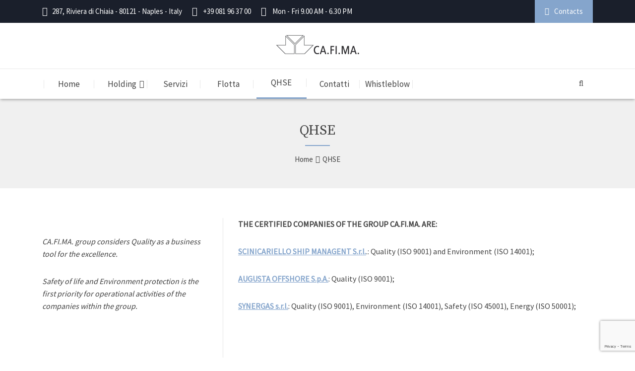

--- FILE ---
content_type: text/html; charset=utf-8
request_url: https://www.google.com/recaptcha/api2/anchor?ar=1&k=6Lfp4CsjAAAAAAwGOAm1GnFN15EXSx7wjaKnuV0p&co=aHR0cHM6Ly93d3cuY2FmaW1hLml0OjQ0Mw..&hl=en&v=PoyoqOPhxBO7pBk68S4YbpHZ&size=invisible&anchor-ms=20000&execute-ms=30000&cb=z65hr25b3ipp
body_size: 48576
content:
<!DOCTYPE HTML><html dir="ltr" lang="en"><head><meta http-equiv="Content-Type" content="text/html; charset=UTF-8">
<meta http-equiv="X-UA-Compatible" content="IE=edge">
<title>reCAPTCHA</title>
<style type="text/css">
/* cyrillic-ext */
@font-face {
  font-family: 'Roboto';
  font-style: normal;
  font-weight: 400;
  font-stretch: 100%;
  src: url(//fonts.gstatic.com/s/roboto/v48/KFO7CnqEu92Fr1ME7kSn66aGLdTylUAMa3GUBHMdazTgWw.woff2) format('woff2');
  unicode-range: U+0460-052F, U+1C80-1C8A, U+20B4, U+2DE0-2DFF, U+A640-A69F, U+FE2E-FE2F;
}
/* cyrillic */
@font-face {
  font-family: 'Roboto';
  font-style: normal;
  font-weight: 400;
  font-stretch: 100%;
  src: url(//fonts.gstatic.com/s/roboto/v48/KFO7CnqEu92Fr1ME7kSn66aGLdTylUAMa3iUBHMdazTgWw.woff2) format('woff2');
  unicode-range: U+0301, U+0400-045F, U+0490-0491, U+04B0-04B1, U+2116;
}
/* greek-ext */
@font-face {
  font-family: 'Roboto';
  font-style: normal;
  font-weight: 400;
  font-stretch: 100%;
  src: url(//fonts.gstatic.com/s/roboto/v48/KFO7CnqEu92Fr1ME7kSn66aGLdTylUAMa3CUBHMdazTgWw.woff2) format('woff2');
  unicode-range: U+1F00-1FFF;
}
/* greek */
@font-face {
  font-family: 'Roboto';
  font-style: normal;
  font-weight: 400;
  font-stretch: 100%;
  src: url(//fonts.gstatic.com/s/roboto/v48/KFO7CnqEu92Fr1ME7kSn66aGLdTylUAMa3-UBHMdazTgWw.woff2) format('woff2');
  unicode-range: U+0370-0377, U+037A-037F, U+0384-038A, U+038C, U+038E-03A1, U+03A3-03FF;
}
/* math */
@font-face {
  font-family: 'Roboto';
  font-style: normal;
  font-weight: 400;
  font-stretch: 100%;
  src: url(//fonts.gstatic.com/s/roboto/v48/KFO7CnqEu92Fr1ME7kSn66aGLdTylUAMawCUBHMdazTgWw.woff2) format('woff2');
  unicode-range: U+0302-0303, U+0305, U+0307-0308, U+0310, U+0312, U+0315, U+031A, U+0326-0327, U+032C, U+032F-0330, U+0332-0333, U+0338, U+033A, U+0346, U+034D, U+0391-03A1, U+03A3-03A9, U+03B1-03C9, U+03D1, U+03D5-03D6, U+03F0-03F1, U+03F4-03F5, U+2016-2017, U+2034-2038, U+203C, U+2040, U+2043, U+2047, U+2050, U+2057, U+205F, U+2070-2071, U+2074-208E, U+2090-209C, U+20D0-20DC, U+20E1, U+20E5-20EF, U+2100-2112, U+2114-2115, U+2117-2121, U+2123-214F, U+2190, U+2192, U+2194-21AE, U+21B0-21E5, U+21F1-21F2, U+21F4-2211, U+2213-2214, U+2216-22FF, U+2308-230B, U+2310, U+2319, U+231C-2321, U+2336-237A, U+237C, U+2395, U+239B-23B7, U+23D0, U+23DC-23E1, U+2474-2475, U+25AF, U+25B3, U+25B7, U+25BD, U+25C1, U+25CA, U+25CC, U+25FB, U+266D-266F, U+27C0-27FF, U+2900-2AFF, U+2B0E-2B11, U+2B30-2B4C, U+2BFE, U+3030, U+FF5B, U+FF5D, U+1D400-1D7FF, U+1EE00-1EEFF;
}
/* symbols */
@font-face {
  font-family: 'Roboto';
  font-style: normal;
  font-weight: 400;
  font-stretch: 100%;
  src: url(//fonts.gstatic.com/s/roboto/v48/KFO7CnqEu92Fr1ME7kSn66aGLdTylUAMaxKUBHMdazTgWw.woff2) format('woff2');
  unicode-range: U+0001-000C, U+000E-001F, U+007F-009F, U+20DD-20E0, U+20E2-20E4, U+2150-218F, U+2190, U+2192, U+2194-2199, U+21AF, U+21E6-21F0, U+21F3, U+2218-2219, U+2299, U+22C4-22C6, U+2300-243F, U+2440-244A, U+2460-24FF, U+25A0-27BF, U+2800-28FF, U+2921-2922, U+2981, U+29BF, U+29EB, U+2B00-2BFF, U+4DC0-4DFF, U+FFF9-FFFB, U+10140-1018E, U+10190-1019C, U+101A0, U+101D0-101FD, U+102E0-102FB, U+10E60-10E7E, U+1D2C0-1D2D3, U+1D2E0-1D37F, U+1F000-1F0FF, U+1F100-1F1AD, U+1F1E6-1F1FF, U+1F30D-1F30F, U+1F315, U+1F31C, U+1F31E, U+1F320-1F32C, U+1F336, U+1F378, U+1F37D, U+1F382, U+1F393-1F39F, U+1F3A7-1F3A8, U+1F3AC-1F3AF, U+1F3C2, U+1F3C4-1F3C6, U+1F3CA-1F3CE, U+1F3D4-1F3E0, U+1F3ED, U+1F3F1-1F3F3, U+1F3F5-1F3F7, U+1F408, U+1F415, U+1F41F, U+1F426, U+1F43F, U+1F441-1F442, U+1F444, U+1F446-1F449, U+1F44C-1F44E, U+1F453, U+1F46A, U+1F47D, U+1F4A3, U+1F4B0, U+1F4B3, U+1F4B9, U+1F4BB, U+1F4BF, U+1F4C8-1F4CB, U+1F4D6, U+1F4DA, U+1F4DF, U+1F4E3-1F4E6, U+1F4EA-1F4ED, U+1F4F7, U+1F4F9-1F4FB, U+1F4FD-1F4FE, U+1F503, U+1F507-1F50B, U+1F50D, U+1F512-1F513, U+1F53E-1F54A, U+1F54F-1F5FA, U+1F610, U+1F650-1F67F, U+1F687, U+1F68D, U+1F691, U+1F694, U+1F698, U+1F6AD, U+1F6B2, U+1F6B9-1F6BA, U+1F6BC, U+1F6C6-1F6CF, U+1F6D3-1F6D7, U+1F6E0-1F6EA, U+1F6F0-1F6F3, U+1F6F7-1F6FC, U+1F700-1F7FF, U+1F800-1F80B, U+1F810-1F847, U+1F850-1F859, U+1F860-1F887, U+1F890-1F8AD, U+1F8B0-1F8BB, U+1F8C0-1F8C1, U+1F900-1F90B, U+1F93B, U+1F946, U+1F984, U+1F996, U+1F9E9, U+1FA00-1FA6F, U+1FA70-1FA7C, U+1FA80-1FA89, U+1FA8F-1FAC6, U+1FACE-1FADC, U+1FADF-1FAE9, U+1FAF0-1FAF8, U+1FB00-1FBFF;
}
/* vietnamese */
@font-face {
  font-family: 'Roboto';
  font-style: normal;
  font-weight: 400;
  font-stretch: 100%;
  src: url(//fonts.gstatic.com/s/roboto/v48/KFO7CnqEu92Fr1ME7kSn66aGLdTylUAMa3OUBHMdazTgWw.woff2) format('woff2');
  unicode-range: U+0102-0103, U+0110-0111, U+0128-0129, U+0168-0169, U+01A0-01A1, U+01AF-01B0, U+0300-0301, U+0303-0304, U+0308-0309, U+0323, U+0329, U+1EA0-1EF9, U+20AB;
}
/* latin-ext */
@font-face {
  font-family: 'Roboto';
  font-style: normal;
  font-weight: 400;
  font-stretch: 100%;
  src: url(//fonts.gstatic.com/s/roboto/v48/KFO7CnqEu92Fr1ME7kSn66aGLdTylUAMa3KUBHMdazTgWw.woff2) format('woff2');
  unicode-range: U+0100-02BA, U+02BD-02C5, U+02C7-02CC, U+02CE-02D7, U+02DD-02FF, U+0304, U+0308, U+0329, U+1D00-1DBF, U+1E00-1E9F, U+1EF2-1EFF, U+2020, U+20A0-20AB, U+20AD-20C0, U+2113, U+2C60-2C7F, U+A720-A7FF;
}
/* latin */
@font-face {
  font-family: 'Roboto';
  font-style: normal;
  font-weight: 400;
  font-stretch: 100%;
  src: url(//fonts.gstatic.com/s/roboto/v48/KFO7CnqEu92Fr1ME7kSn66aGLdTylUAMa3yUBHMdazQ.woff2) format('woff2');
  unicode-range: U+0000-00FF, U+0131, U+0152-0153, U+02BB-02BC, U+02C6, U+02DA, U+02DC, U+0304, U+0308, U+0329, U+2000-206F, U+20AC, U+2122, U+2191, U+2193, U+2212, U+2215, U+FEFF, U+FFFD;
}
/* cyrillic-ext */
@font-face {
  font-family: 'Roboto';
  font-style: normal;
  font-weight: 500;
  font-stretch: 100%;
  src: url(//fonts.gstatic.com/s/roboto/v48/KFO7CnqEu92Fr1ME7kSn66aGLdTylUAMa3GUBHMdazTgWw.woff2) format('woff2');
  unicode-range: U+0460-052F, U+1C80-1C8A, U+20B4, U+2DE0-2DFF, U+A640-A69F, U+FE2E-FE2F;
}
/* cyrillic */
@font-face {
  font-family: 'Roboto';
  font-style: normal;
  font-weight: 500;
  font-stretch: 100%;
  src: url(//fonts.gstatic.com/s/roboto/v48/KFO7CnqEu92Fr1ME7kSn66aGLdTylUAMa3iUBHMdazTgWw.woff2) format('woff2');
  unicode-range: U+0301, U+0400-045F, U+0490-0491, U+04B0-04B1, U+2116;
}
/* greek-ext */
@font-face {
  font-family: 'Roboto';
  font-style: normal;
  font-weight: 500;
  font-stretch: 100%;
  src: url(//fonts.gstatic.com/s/roboto/v48/KFO7CnqEu92Fr1ME7kSn66aGLdTylUAMa3CUBHMdazTgWw.woff2) format('woff2');
  unicode-range: U+1F00-1FFF;
}
/* greek */
@font-face {
  font-family: 'Roboto';
  font-style: normal;
  font-weight: 500;
  font-stretch: 100%;
  src: url(//fonts.gstatic.com/s/roboto/v48/KFO7CnqEu92Fr1ME7kSn66aGLdTylUAMa3-UBHMdazTgWw.woff2) format('woff2');
  unicode-range: U+0370-0377, U+037A-037F, U+0384-038A, U+038C, U+038E-03A1, U+03A3-03FF;
}
/* math */
@font-face {
  font-family: 'Roboto';
  font-style: normal;
  font-weight: 500;
  font-stretch: 100%;
  src: url(//fonts.gstatic.com/s/roboto/v48/KFO7CnqEu92Fr1ME7kSn66aGLdTylUAMawCUBHMdazTgWw.woff2) format('woff2');
  unicode-range: U+0302-0303, U+0305, U+0307-0308, U+0310, U+0312, U+0315, U+031A, U+0326-0327, U+032C, U+032F-0330, U+0332-0333, U+0338, U+033A, U+0346, U+034D, U+0391-03A1, U+03A3-03A9, U+03B1-03C9, U+03D1, U+03D5-03D6, U+03F0-03F1, U+03F4-03F5, U+2016-2017, U+2034-2038, U+203C, U+2040, U+2043, U+2047, U+2050, U+2057, U+205F, U+2070-2071, U+2074-208E, U+2090-209C, U+20D0-20DC, U+20E1, U+20E5-20EF, U+2100-2112, U+2114-2115, U+2117-2121, U+2123-214F, U+2190, U+2192, U+2194-21AE, U+21B0-21E5, U+21F1-21F2, U+21F4-2211, U+2213-2214, U+2216-22FF, U+2308-230B, U+2310, U+2319, U+231C-2321, U+2336-237A, U+237C, U+2395, U+239B-23B7, U+23D0, U+23DC-23E1, U+2474-2475, U+25AF, U+25B3, U+25B7, U+25BD, U+25C1, U+25CA, U+25CC, U+25FB, U+266D-266F, U+27C0-27FF, U+2900-2AFF, U+2B0E-2B11, U+2B30-2B4C, U+2BFE, U+3030, U+FF5B, U+FF5D, U+1D400-1D7FF, U+1EE00-1EEFF;
}
/* symbols */
@font-face {
  font-family: 'Roboto';
  font-style: normal;
  font-weight: 500;
  font-stretch: 100%;
  src: url(//fonts.gstatic.com/s/roboto/v48/KFO7CnqEu92Fr1ME7kSn66aGLdTylUAMaxKUBHMdazTgWw.woff2) format('woff2');
  unicode-range: U+0001-000C, U+000E-001F, U+007F-009F, U+20DD-20E0, U+20E2-20E4, U+2150-218F, U+2190, U+2192, U+2194-2199, U+21AF, U+21E6-21F0, U+21F3, U+2218-2219, U+2299, U+22C4-22C6, U+2300-243F, U+2440-244A, U+2460-24FF, U+25A0-27BF, U+2800-28FF, U+2921-2922, U+2981, U+29BF, U+29EB, U+2B00-2BFF, U+4DC0-4DFF, U+FFF9-FFFB, U+10140-1018E, U+10190-1019C, U+101A0, U+101D0-101FD, U+102E0-102FB, U+10E60-10E7E, U+1D2C0-1D2D3, U+1D2E0-1D37F, U+1F000-1F0FF, U+1F100-1F1AD, U+1F1E6-1F1FF, U+1F30D-1F30F, U+1F315, U+1F31C, U+1F31E, U+1F320-1F32C, U+1F336, U+1F378, U+1F37D, U+1F382, U+1F393-1F39F, U+1F3A7-1F3A8, U+1F3AC-1F3AF, U+1F3C2, U+1F3C4-1F3C6, U+1F3CA-1F3CE, U+1F3D4-1F3E0, U+1F3ED, U+1F3F1-1F3F3, U+1F3F5-1F3F7, U+1F408, U+1F415, U+1F41F, U+1F426, U+1F43F, U+1F441-1F442, U+1F444, U+1F446-1F449, U+1F44C-1F44E, U+1F453, U+1F46A, U+1F47D, U+1F4A3, U+1F4B0, U+1F4B3, U+1F4B9, U+1F4BB, U+1F4BF, U+1F4C8-1F4CB, U+1F4D6, U+1F4DA, U+1F4DF, U+1F4E3-1F4E6, U+1F4EA-1F4ED, U+1F4F7, U+1F4F9-1F4FB, U+1F4FD-1F4FE, U+1F503, U+1F507-1F50B, U+1F50D, U+1F512-1F513, U+1F53E-1F54A, U+1F54F-1F5FA, U+1F610, U+1F650-1F67F, U+1F687, U+1F68D, U+1F691, U+1F694, U+1F698, U+1F6AD, U+1F6B2, U+1F6B9-1F6BA, U+1F6BC, U+1F6C6-1F6CF, U+1F6D3-1F6D7, U+1F6E0-1F6EA, U+1F6F0-1F6F3, U+1F6F7-1F6FC, U+1F700-1F7FF, U+1F800-1F80B, U+1F810-1F847, U+1F850-1F859, U+1F860-1F887, U+1F890-1F8AD, U+1F8B0-1F8BB, U+1F8C0-1F8C1, U+1F900-1F90B, U+1F93B, U+1F946, U+1F984, U+1F996, U+1F9E9, U+1FA00-1FA6F, U+1FA70-1FA7C, U+1FA80-1FA89, U+1FA8F-1FAC6, U+1FACE-1FADC, U+1FADF-1FAE9, U+1FAF0-1FAF8, U+1FB00-1FBFF;
}
/* vietnamese */
@font-face {
  font-family: 'Roboto';
  font-style: normal;
  font-weight: 500;
  font-stretch: 100%;
  src: url(//fonts.gstatic.com/s/roboto/v48/KFO7CnqEu92Fr1ME7kSn66aGLdTylUAMa3OUBHMdazTgWw.woff2) format('woff2');
  unicode-range: U+0102-0103, U+0110-0111, U+0128-0129, U+0168-0169, U+01A0-01A1, U+01AF-01B0, U+0300-0301, U+0303-0304, U+0308-0309, U+0323, U+0329, U+1EA0-1EF9, U+20AB;
}
/* latin-ext */
@font-face {
  font-family: 'Roboto';
  font-style: normal;
  font-weight: 500;
  font-stretch: 100%;
  src: url(//fonts.gstatic.com/s/roboto/v48/KFO7CnqEu92Fr1ME7kSn66aGLdTylUAMa3KUBHMdazTgWw.woff2) format('woff2');
  unicode-range: U+0100-02BA, U+02BD-02C5, U+02C7-02CC, U+02CE-02D7, U+02DD-02FF, U+0304, U+0308, U+0329, U+1D00-1DBF, U+1E00-1E9F, U+1EF2-1EFF, U+2020, U+20A0-20AB, U+20AD-20C0, U+2113, U+2C60-2C7F, U+A720-A7FF;
}
/* latin */
@font-face {
  font-family: 'Roboto';
  font-style: normal;
  font-weight: 500;
  font-stretch: 100%;
  src: url(//fonts.gstatic.com/s/roboto/v48/KFO7CnqEu92Fr1ME7kSn66aGLdTylUAMa3yUBHMdazQ.woff2) format('woff2');
  unicode-range: U+0000-00FF, U+0131, U+0152-0153, U+02BB-02BC, U+02C6, U+02DA, U+02DC, U+0304, U+0308, U+0329, U+2000-206F, U+20AC, U+2122, U+2191, U+2193, U+2212, U+2215, U+FEFF, U+FFFD;
}
/* cyrillic-ext */
@font-face {
  font-family: 'Roboto';
  font-style: normal;
  font-weight: 900;
  font-stretch: 100%;
  src: url(//fonts.gstatic.com/s/roboto/v48/KFO7CnqEu92Fr1ME7kSn66aGLdTylUAMa3GUBHMdazTgWw.woff2) format('woff2');
  unicode-range: U+0460-052F, U+1C80-1C8A, U+20B4, U+2DE0-2DFF, U+A640-A69F, U+FE2E-FE2F;
}
/* cyrillic */
@font-face {
  font-family: 'Roboto';
  font-style: normal;
  font-weight: 900;
  font-stretch: 100%;
  src: url(//fonts.gstatic.com/s/roboto/v48/KFO7CnqEu92Fr1ME7kSn66aGLdTylUAMa3iUBHMdazTgWw.woff2) format('woff2');
  unicode-range: U+0301, U+0400-045F, U+0490-0491, U+04B0-04B1, U+2116;
}
/* greek-ext */
@font-face {
  font-family: 'Roboto';
  font-style: normal;
  font-weight: 900;
  font-stretch: 100%;
  src: url(//fonts.gstatic.com/s/roboto/v48/KFO7CnqEu92Fr1ME7kSn66aGLdTylUAMa3CUBHMdazTgWw.woff2) format('woff2');
  unicode-range: U+1F00-1FFF;
}
/* greek */
@font-face {
  font-family: 'Roboto';
  font-style: normal;
  font-weight: 900;
  font-stretch: 100%;
  src: url(//fonts.gstatic.com/s/roboto/v48/KFO7CnqEu92Fr1ME7kSn66aGLdTylUAMa3-UBHMdazTgWw.woff2) format('woff2');
  unicode-range: U+0370-0377, U+037A-037F, U+0384-038A, U+038C, U+038E-03A1, U+03A3-03FF;
}
/* math */
@font-face {
  font-family: 'Roboto';
  font-style: normal;
  font-weight: 900;
  font-stretch: 100%;
  src: url(//fonts.gstatic.com/s/roboto/v48/KFO7CnqEu92Fr1ME7kSn66aGLdTylUAMawCUBHMdazTgWw.woff2) format('woff2');
  unicode-range: U+0302-0303, U+0305, U+0307-0308, U+0310, U+0312, U+0315, U+031A, U+0326-0327, U+032C, U+032F-0330, U+0332-0333, U+0338, U+033A, U+0346, U+034D, U+0391-03A1, U+03A3-03A9, U+03B1-03C9, U+03D1, U+03D5-03D6, U+03F0-03F1, U+03F4-03F5, U+2016-2017, U+2034-2038, U+203C, U+2040, U+2043, U+2047, U+2050, U+2057, U+205F, U+2070-2071, U+2074-208E, U+2090-209C, U+20D0-20DC, U+20E1, U+20E5-20EF, U+2100-2112, U+2114-2115, U+2117-2121, U+2123-214F, U+2190, U+2192, U+2194-21AE, U+21B0-21E5, U+21F1-21F2, U+21F4-2211, U+2213-2214, U+2216-22FF, U+2308-230B, U+2310, U+2319, U+231C-2321, U+2336-237A, U+237C, U+2395, U+239B-23B7, U+23D0, U+23DC-23E1, U+2474-2475, U+25AF, U+25B3, U+25B7, U+25BD, U+25C1, U+25CA, U+25CC, U+25FB, U+266D-266F, U+27C0-27FF, U+2900-2AFF, U+2B0E-2B11, U+2B30-2B4C, U+2BFE, U+3030, U+FF5B, U+FF5D, U+1D400-1D7FF, U+1EE00-1EEFF;
}
/* symbols */
@font-face {
  font-family: 'Roboto';
  font-style: normal;
  font-weight: 900;
  font-stretch: 100%;
  src: url(//fonts.gstatic.com/s/roboto/v48/KFO7CnqEu92Fr1ME7kSn66aGLdTylUAMaxKUBHMdazTgWw.woff2) format('woff2');
  unicode-range: U+0001-000C, U+000E-001F, U+007F-009F, U+20DD-20E0, U+20E2-20E4, U+2150-218F, U+2190, U+2192, U+2194-2199, U+21AF, U+21E6-21F0, U+21F3, U+2218-2219, U+2299, U+22C4-22C6, U+2300-243F, U+2440-244A, U+2460-24FF, U+25A0-27BF, U+2800-28FF, U+2921-2922, U+2981, U+29BF, U+29EB, U+2B00-2BFF, U+4DC0-4DFF, U+FFF9-FFFB, U+10140-1018E, U+10190-1019C, U+101A0, U+101D0-101FD, U+102E0-102FB, U+10E60-10E7E, U+1D2C0-1D2D3, U+1D2E0-1D37F, U+1F000-1F0FF, U+1F100-1F1AD, U+1F1E6-1F1FF, U+1F30D-1F30F, U+1F315, U+1F31C, U+1F31E, U+1F320-1F32C, U+1F336, U+1F378, U+1F37D, U+1F382, U+1F393-1F39F, U+1F3A7-1F3A8, U+1F3AC-1F3AF, U+1F3C2, U+1F3C4-1F3C6, U+1F3CA-1F3CE, U+1F3D4-1F3E0, U+1F3ED, U+1F3F1-1F3F3, U+1F3F5-1F3F7, U+1F408, U+1F415, U+1F41F, U+1F426, U+1F43F, U+1F441-1F442, U+1F444, U+1F446-1F449, U+1F44C-1F44E, U+1F453, U+1F46A, U+1F47D, U+1F4A3, U+1F4B0, U+1F4B3, U+1F4B9, U+1F4BB, U+1F4BF, U+1F4C8-1F4CB, U+1F4D6, U+1F4DA, U+1F4DF, U+1F4E3-1F4E6, U+1F4EA-1F4ED, U+1F4F7, U+1F4F9-1F4FB, U+1F4FD-1F4FE, U+1F503, U+1F507-1F50B, U+1F50D, U+1F512-1F513, U+1F53E-1F54A, U+1F54F-1F5FA, U+1F610, U+1F650-1F67F, U+1F687, U+1F68D, U+1F691, U+1F694, U+1F698, U+1F6AD, U+1F6B2, U+1F6B9-1F6BA, U+1F6BC, U+1F6C6-1F6CF, U+1F6D3-1F6D7, U+1F6E0-1F6EA, U+1F6F0-1F6F3, U+1F6F7-1F6FC, U+1F700-1F7FF, U+1F800-1F80B, U+1F810-1F847, U+1F850-1F859, U+1F860-1F887, U+1F890-1F8AD, U+1F8B0-1F8BB, U+1F8C0-1F8C1, U+1F900-1F90B, U+1F93B, U+1F946, U+1F984, U+1F996, U+1F9E9, U+1FA00-1FA6F, U+1FA70-1FA7C, U+1FA80-1FA89, U+1FA8F-1FAC6, U+1FACE-1FADC, U+1FADF-1FAE9, U+1FAF0-1FAF8, U+1FB00-1FBFF;
}
/* vietnamese */
@font-face {
  font-family: 'Roboto';
  font-style: normal;
  font-weight: 900;
  font-stretch: 100%;
  src: url(//fonts.gstatic.com/s/roboto/v48/KFO7CnqEu92Fr1ME7kSn66aGLdTylUAMa3OUBHMdazTgWw.woff2) format('woff2');
  unicode-range: U+0102-0103, U+0110-0111, U+0128-0129, U+0168-0169, U+01A0-01A1, U+01AF-01B0, U+0300-0301, U+0303-0304, U+0308-0309, U+0323, U+0329, U+1EA0-1EF9, U+20AB;
}
/* latin-ext */
@font-face {
  font-family: 'Roboto';
  font-style: normal;
  font-weight: 900;
  font-stretch: 100%;
  src: url(//fonts.gstatic.com/s/roboto/v48/KFO7CnqEu92Fr1ME7kSn66aGLdTylUAMa3KUBHMdazTgWw.woff2) format('woff2');
  unicode-range: U+0100-02BA, U+02BD-02C5, U+02C7-02CC, U+02CE-02D7, U+02DD-02FF, U+0304, U+0308, U+0329, U+1D00-1DBF, U+1E00-1E9F, U+1EF2-1EFF, U+2020, U+20A0-20AB, U+20AD-20C0, U+2113, U+2C60-2C7F, U+A720-A7FF;
}
/* latin */
@font-face {
  font-family: 'Roboto';
  font-style: normal;
  font-weight: 900;
  font-stretch: 100%;
  src: url(//fonts.gstatic.com/s/roboto/v48/KFO7CnqEu92Fr1ME7kSn66aGLdTylUAMa3yUBHMdazQ.woff2) format('woff2');
  unicode-range: U+0000-00FF, U+0131, U+0152-0153, U+02BB-02BC, U+02C6, U+02DA, U+02DC, U+0304, U+0308, U+0329, U+2000-206F, U+20AC, U+2122, U+2191, U+2193, U+2212, U+2215, U+FEFF, U+FFFD;
}

</style>
<link rel="stylesheet" type="text/css" href="https://www.gstatic.com/recaptcha/releases/PoyoqOPhxBO7pBk68S4YbpHZ/styles__ltr.css">
<script nonce="K8QjnOvLAJesKC8xqCTinA" type="text/javascript">window['__recaptcha_api'] = 'https://www.google.com/recaptcha/api2/';</script>
<script type="text/javascript" src="https://www.gstatic.com/recaptcha/releases/PoyoqOPhxBO7pBk68S4YbpHZ/recaptcha__en.js" nonce="K8QjnOvLAJesKC8xqCTinA">
      
    </script></head>
<body><div id="rc-anchor-alert" class="rc-anchor-alert"></div>
<input type="hidden" id="recaptcha-token" value="[base64]">
<script type="text/javascript" nonce="K8QjnOvLAJesKC8xqCTinA">
      recaptcha.anchor.Main.init("[\x22ainput\x22,[\x22bgdata\x22,\x22\x22,\[base64]/[base64]/[base64]/[base64]/[base64]/[base64]/KGcoTywyNTMsTy5PKSxVRyhPLEMpKTpnKE8sMjUzLEMpLE8pKSxsKSksTykpfSxieT1mdW5jdGlvbihDLE8sdSxsKXtmb3IobD0odT1SKEMpLDApO08+MDtPLS0pbD1sPDw4fFooQyk7ZyhDLHUsbCl9LFVHPWZ1bmN0aW9uKEMsTyl7Qy5pLmxlbmd0aD4xMDQ/[base64]/[base64]/[base64]/[base64]/[base64]/[base64]/[base64]\\u003d\x22,\[base64]\x22,\x22HibDgkjDlnLDqkxHwptHw7k6Z8KUw6wvwrpBIiRYw7XCpg3DgkU/w593ZDnCo8KRciI0wrMyW8OzZsO+wo3Di8KDZ01RwosBwq0dI8OZw4IJHMKhw4tdQMKRwp10d8OWwowoFcKyB8OTLsK5G8OcXcOyMRHCqsKsw69Awq/DpDPChmPChsKswoQ9ZVkPB0fCk8OGwrrDiAzCtcKpfMKQPTscSsK5wp1AEMOGwpMYTMOIwqFfW8O6HsOqw4YrM8KJCcOUwr3CmX5Qw4YYX17DqVPCm8KLwrHDkmY4AijDscOrwoA9w4XCrsOtw6jDq3TCiAs9OG08D8OjwrRraMOJw6fClsKIXMKbDcKowpIjwp/DgWfCkcK3eFM/GAbDv8KtF8OIwpHDrcKSZAbCtwXDsXdGw7LChsOMw7YXwrPCrFTDq3LDliVZR14mE8KeW8OlVsOnw4U0wrEJCxrDrGcMw61vB3nDsMO9wpR8RsK3woc5WVtGwqRvw4Y6dsO8fRjDiVUsfMO4BBAZVMKwwqgcw6bDuMOCWyTDixzDkTXCr8O5MzbCvsOuw6vDjW/CnsOjwqbDsQtYw6XCrMOmMSRIwqI8w5U7HR/DgXZLMcOWwpJ8wp/DmD91woNTecORQMKIwrjCkcKRwoLCk2sswqF7wrvCgMONwpzDrW7Dl8OmCMKlwq3CoTJCFGciHjLCo8K1wolRw7pEwqE2IsKdLMKRwqLDuAXCsywRw7xZP3/DqcKswqtceGd3PcKFwpoWZ8OXa099w7AUwrlhCyzChMORw4/Ck8O0KQxhw4TDkcKOwrbDsRLDnGbDi2/CscOxw45Ew6wew5XDoRjCjAgdwr8VQjDDmMKQPQDDsMKjCAPCv8OoesKAWTHDisKww7HCoX0nI8Ofw6LCvw8/w5lFwqjDgyUlw4oRSD14TsONwo1Tw60Qw6k7MElPw68JwqBcRFYyM8Okw5PDin5Ow7xqSRgZbGvDrMKLw61Ka8O7E8OrIcOgH8KiwqHCuA4zw5nCrsKvKsKTw6RNFMOzWzBMAHdYwrpkwoxKJMOrDkjDqwwHKsO7wr/DpMKNw7wvOS7Dh8O/c3ZTJ8KqwrrCrsKnw7rDgMOYwoXDm8Ofw6XClWtXccK5wrclZSwAw4jDkA7DrMOzw4nDssOBSMOUwqzCkMKHwp/CnThOwp0ne8O7wrd2wpFDw4bDvMOABFXCgV7CpzRYwqIZD8OBwp3DssKgc8Ouw4PCjsKQw4pfDiXDscKGwovCuMO0W0XDqHlZwpbDrhwiw4vChlLCgkdXXXBjUMO3PkdqeHbDvW7CisO4wrDChcOiG1HCm3/[base64]/wovCscOlwqZbVsKiw40EZMOgwpcGW8OTBTTCosKtWWfCn8OdD2t/[base64]/J0fCiATCk0RYT8Klwo9qV3IcVBnCpcKZw5IydsK0XsOCTzJyw6Ruwq3ChzLCqMKxw5zDmcOGwoXDgzEcwpzCj2Efwq/DjcKvacKkw57CjcKsIRHDi8K1V8KpIMKow7pECsOfQmvDqcKjJQXDhsOBw7LDq8Ola8KQw6DDv2jCrMObesKIwpMWLj3DsMOPLsKywoBBwq87w4M6NMK7DF8pwqhnwrUVEMK7wp/ClWgHZcO3RTdew4PDrMOEw4cmw6g/w5IWwpDDsMKHYcOfHMK5woB3wqLCqlrDgsObVEwtQMKlO8K6Uk16SGfCpcKbRMO/w7x0HcODw7hswrsPwqR3YcOWwr/CmMO7w7ULFsOOP8OCMAfCnsK6woHCgsOHwp3CgHQeDcKbwpzDq0Now5/CvMOEI8OYwrvCv8OXbC1Pw5rCsmAtwoDCpsOtfCw8C8OmFj/DocKCwpjDkwR6BMKXCHPDmMK8aDQbQMO6f1hNw7fCr3oMw5plJXLDicKHw7LDvMOCw67Cp8OtbcOPw7bCtsKKEMOow77DtcOeworDr0RLOsOHwo7Dj8OMw4YnGQwmbsKVw6XDrgE1w4x3w6HDumVewqDDu0jCmcKrw6XDv8Odwp/CmsKLe8KQAcK5c8Kfw4hbw4Yzw6psw7fDisOWw5UdJsKjHFPDoDzDjQPCqcKuw53ClirCtcKrcWhDcnfDoDrDiMOhLcKAbUXDpsKWJXoDTMOwXnzCksKbG8O3w4ltTEwTw5/Dr8KHwoDDkC4Ywr/[base64]/Dr8Kbwrt+w7IvV8OXwpsnwq3CrhNiJ8O7w4XCuQUpwpbCqcOVPAlsw51WwpXCl8KXwrgnCsKswrIxwoTDocO8G8K2IcOdw6gdOCDCrcOYw4FGEEjCnHvClnobw5TCpBBsw5HCncO1BcKqDiQEwo/DoMK0JxfDr8K7AUjDvVTDiBzDmTw2cMO6N8K/eMO3w6dlw4cRwp/Dp8K7wq7CpHDCp8KzwqELw73CnF/[base64]/wocKw5TCqy4JFhw1w5DDiSY8w7PCiMKyC8OHwo9mN8OUd8K8woEOwr7Dm8OawofDoyXDoTnDhwHDminCu8OLREbDrcOMw5xva3PDnQjCmjbClmjClzAtwo/[base64]/[base64]/Dh0HCgihwAcO0XGrCtATCmMOmRcOfwrPCiAgnQ8OaEsKbw78swr/DsSvDvAcgwrDCp8KmSMK4QMOnwok5wpxObMOLER4ew45jPx/[base64]/DqEFXcMKeFDNMw5rDqSbCr8OPJsOeT8K5wozClsO3QcO0wq3CmcOkw5JVPEhWw57CnMKWwrdSYMKHKsKhwr1aJ8K9w6RZwrnCoMOqfsO7w4zDgsKFL0XDghHDm8KNw4vCs8Ktcmh+KcOdacOlwq88wqc/ClgbCjpCwo/[base64]/DnsO7wrYjwpjDjETDhSoTwrbCvXjCg8OpH1t4A2rCnyDCh8O4wrnCpsK8bnTCs0HDhcO7aMK6w4bCmAZfw4wQGMKTYRVQYsOgw5AmwpbDgXhFScKzBAh4w5zDtMK+wq/DtMKrw53CgcKdw7VsPMK7wo9/[base64]/DpcKgAMOHw7HDh8OWw5nCqWjDjyc5w5ZsMMOcwrnCsMKuP8Knw73DvMKhFyIbwrzDusKMI8O0ZcKswppQUsOBK8ONw5FmeMOFQx5ww4XCucKBOxlKIcKVwq3DqxBYdzPCh8OVBsOpH3NRa2jCkMO0AR9RPUUfBcOgVWPDvMK/WcKha8KAwo7CpMOTLzfCqmVEw4rDpMKnwp3CpsOceyvDtmPDkcOGwpQpbgLCksOdw7rCnMKfAcKMw58pLUDCuVttXgjDi8OgSQHDmHTDuSh3wrl7dTnClmh2w4PDtBNxwqzCtMOjwofCkxTDr8OSw7pqwr/CjsOZw4szw5dswr3DmxbCqsONFGMufMK8PA0/GsO0wpPCvMOKw5fDgsKww5/ChMKHfznDucOPw43DmcKtD1FywoV+FCoAZ8KFOsKddMKFwpBdwr9HKg1Kw6vDnUxbwq4Aw6/CrjwwwrnCuMOLwovCiC4ecAg4WDjCjsKILicYwoxeWcKUw7VPd8OhF8K2w5bDqz/DgcOHw4/CuyJUw5nDrAPCv8OmbMKsw5TDlxNBw7VLJMOqw7NwOE3CpWtHSMOIwpHDlMOLw4jDtQlSwqVgLgnDplLCskDDt8KRQDtvwqPDicOqw7/[base64]/CssOow7Mhw5ZvMsKbwp/DlBjDrkE/w6JYw6kUwqbCpWstFFZJw5pGw7PDsMKpNlAMZsKlw7A6PTNRw7RfwoZSK0llwrfCpFnCtE4MQ8OVcz3CscKmB3JBbU/DpcKJw7jCsU40DcOsw5TCjy5YNlTDpVfDvXAmw49mIsKZw7LCvMKVB30bw4bCtQDCoEV/[base64]/CqSHCsSk6wqLDm1dzw4ENMxbClw7DmcOhN8KYWm8EJMK0dcOaaW/[base64]/[base64]/woN5w7kHbsKJHy59w41Nwq3Ck8KTTjhEcsOvwpnCisKawozCui80DsOPMsKeeS9gViHCoHsZw6/DhcKowrfDk8OYw6jChsOow6AGw43DiU8Ww75+EztaT8Kqw4jDnyTCjQbCtzRcw67CicOXUUfCowdudVXDq0TCuVczwoxvw5nDi8KIw4PDvUvDhcKOw63CrMOJw5pJFMKlKMKlCCFJDzgiasKiwo9cwqNjwqIuw5k3w6NJw5ksw6/DvsKDDzNmwoB2byTDpcKFBcKuw5nCrcO4EcO9DGPDpBDCjsKcbVvCgcKcwpvCusO3JcO9T8OyGMOHTEfCrcOYGg8uwrJXL8OTw5MBworDksKmNRdDwqE4X8KFScK9FhjDnGDDusKfPsObUMKuX8KAVHlPw6stw5ocw6JbXMOMw7nCqlrDl8Oqw57Ct8KSw4/[base64]/DkcKwwqjChi7CphjCkGZmInDDtzfClCLCicOXAcKOdWghC2/Dg8KKIH3DssO7w7DDnMOhIWYFwrnDlyTCtMKlwrRNw5kwTMK3HcKhKsKWLCzDumHCvMO3Jm5cw699wocqw4bDrHMoPXkPI8Kow7RTQnLCsMOaa8OiAsOPw7FAwr3DuhDCrH/Cpx3CgsKjLcKOJmRFFW9MXcKCS8OcNcOHZE8Hw7zDtWnDq8KOAcKNwo/Cv8Kwwq1cc8O/wovCm3fCusKJwrjCsRIpwpZew7PDv8KDw5vCvFjDuB0Lwp7CpcKNw7wDwoTDsTMLw6DClW1nZsOvNcK3w5Jtw7Zuw5fCs8OTB1ldw68Mwq3Co2fDvFbDqlTCg1Quw50ibsK3d1rDrx83UHosZ8KEwoLCoQFOwpvDo8Ohwo7ClFpCIFg1w7/Dn1jDtHMaLwNvTsKlwoYyMMOEw7/DmAskHcOiwpPCp8KGQ8OQK8OJwqsAS8O2HzAWUsOswr/[base64]/d8Ogwr41ZwM7EyPCpzrDg8OFEcKUak/CvHVnQ8KGwolLw7dxwr7CmMOLwqfCm8K7E8KHPTLDocODwr/CnXVfwrg3TsO1w5hSUcO1LnXDr1fCsi46DcK1K2PDpMK+w6jCvhDDoynDusO3GDNXwojDgzrCnX7CuzhbL8KNGMKuB1vCvcKowrHDo8KoXVTChS8WCcORCcOpw5JmwrbCu8OQKcKbw4TDgivCmi/CrGopcsKlVQogw6jCszpkd8O0woPCjSbDkyEjwq50w78yCUjCik3DpkHDqCzDlV3DhAbCq8Orw5NJw6lew6vDlmNKwrtGwrjCsVrClMKdw5fChsO8YcOywpBsOxx8wpLCrsOaw5MZw4PCt8KdOQ7DukrDj3HCg8OdS8OYw5Evw5hewqVVw6kfw4Itw5TDksKASsO4wr/DrMK5ecK0bsKBKcKFVsOxw4bCsy8Nw44fw4AFwr/[base64]/CpcO/DlPCiMOwSi/DuWvDuMK4UiLDk8O0w4nDtAcUwox3w65rC8KrAAtsbjE4wq19wr3DvR4hU8OWHcKQcMO+w6rCssOWIiDCpcOzUMKyGcOqwrkzw7QuwoHClMO7wqxiwqLDhsONw7gtwpXCsHrCpBFdwoM4wpAEwrfDkBsHTcKVw6/[base64]/Ci8OSw4oOw4DCsTvDuS5CwrvDhCdDG2Y5wo8CwpTDqsK1w64pw5wdRMOSaXQpIhQAUXTCscKcwqAQwoIew4nDmcOoBsKDccKUInbCpGHDs8OcYgEkTWJMwqZfG3vDksORdsKZwpbDjWjCuMK+wp/DssKtwpPDlCPChsKhQ1LDh8OdwrvDr8Kjw4TCvcOZOgXCrn/Dj8KOw6XCscOOX8K+w7XDmWcoCTMfVsOofFFWT8O3XcOVG1gxwr7DvMO5S8KLbhkNwpjDmRAsw5weWcOuwqbCnygcw6wfF8O/w6fClMKfw6HDk8KWHcKlchlLLxDDu8O1wrotwpJpRVotw7vDilPDnMK+w6HDtMOrwqLCnsOXwpkSQMK4WwHCv3vDo8OFwppCIcKmBWLCkS/DosO7w57DlMKPexnCicKDN2fCo1Yne8OVw73Dq8OewokrIXQIWkHCtsOfw748GMKgABfCucO4aErDscKqw5pmDMKUQ8K/X8KDBsK3wodAwpLCmA4Ywohgw7XDhBBpwqLCs1QSwqTDsUlxCcOQwr4nw5TDuG3CtnI5woHCj8OBw5DClcKJw7RCRU52R3PClD1/bMKRa1fDvcKbfAl2esOEwrwGFCQ+ccOTw4DDsxDDisOqUcOtV8OeOsK3woJxYj4vVDktdw5zwr7DpkYvFAJSw75Nw50Vw5/DnhBdTjFVJH3DncKvw6JHdGNBGsO0wpLDmDjDucOSAkHDnx19TmRzw7jDuwwLwoUhOlbCqMOkwr/DsTvCqDzDpyQrw5fDnsKRw7o+w7NkY1LCqMKkw7TCjcKkRsOdJcO6wo5XwogLcwLDr8KUwpLClXAlf2/DrcOfUsKqw4pXworCj3VtH8O8B8KxQm3CjkcCEXjDlVPDusONwoU2QsKIcMKiw6lfH8KKAcOiw6LCs2XDkMOew6krPMOSRSoQJ8Oqw7zCocOmw5TChHhnw6RnwpvCoGYYBWh/w5bClxrDs3koQD8pDxFMw5jDkilzFCwKeMKgwrsPw6LCkMKLRMOgwqBjF8KyEMK+dVhqw7fDsg3DtMO8wpbCqV/[base64]/DkGvCgsO1wqFhNgjDqGozwqldwqt6w4BxLcOSDCNLw7/Cn8KFw5LCsCHCrh3CgGHCl0bCgQVjd8OtB1VqFsKEwobDpTw9w6HCilnDt8KvCsKkKB/[base64]/DssK7TMO6w6rDqMO9cMO8w6odNsKGwoAXwr3CiMKcekNdwoUnw4M8wp0Qw6LDosKWS8KQwrZQQxTCtFENw6I/[base64]/Ch8OPw60Gw6Fyw4/[base64]/GcKnw4EqVsKvLgrCucKKNQRnVMK6ICluw5VgfMK1VxDDucOcwoDCoxtbeMKQVhY9woASw7/Ck8OeMsK3A8O3w7Z8w4/[base64]/Dq0wvw5jDkMOAw4DDuh1Fw6vCisK+XcKVegddbjnDjHkVPsKXwqDDu0U3KB5mWALCkW/Dkx4Vw7QxMFzDoDLDjkRgF8OEw5fCpGnDq8OgQEVAw6M5QGJDw6DDpMOhw70ow4cHw6Ecwp3Dsw4VKFDCkXsYbMKSRcKRwpTDiAbCsA3Cjx8nV8KIwqNGCTjCp8O/[base64]/CgR1KCsKxwrvDhEkXwp4Gb03Cjhp0w7TCt8K1eUfCh8KfOsKCw6DDlD8uH8O+w6TCqRZMGsOuw6ohwpcTw7/DrlfDjDUZS8KAw7Yhw64Iw6oZSMOWfjvDs8KOw5wIYMKra8KNJ2fDjMKUNi8Vw5Ekw7PClsOAQibCm8KRHsOwWMO/PsOvD8KRa8OywpfCkFZ7w5FxJMOFMsKMwrxGw593IcOmVMKhIMO3IcKBw7k+IUDCnmDDnMOvwo/DkcOtfMKHw7vCs8OJwqNxdsKiccO4w4M/[base64]/DkcKML8K8w47CsV9nw70bXkkRwr8zRcO4dBR1w4Uewo3Cs28/w53Ci8KgSCxkdwrDk2/CtcKLw5PCt8KLwoJKD2JQwonDog/Cg8KKHU9iwoDDnsKbw40CdXBLw6DDm3rCq8KUwrUJYcKqTsKuwoXDrzDDlMO8woEawr09HMOsw6gQSMKLw7nClMKhwpfCjhTChsKXwqZQwoVywq1XJMOdw7x8wp/CrjxBX3DDusKawoURSRRCw7nDuE7Dh8Kpw7slwqPDrSnDoSlaZ3PCiH/DkmoHCGDDo3TDj8KMwojCncK4w7wKW8OXWsOhw4/Dm3jCn0nDmk3DgB3DryPCtMOyw41gwoxsw49ASw/[base64]/[base64]/wrnDisOiwrXDoWtSR2vCvSRVHMKxdlXCmWHDo13CjcOvS8OaworDnsO3Y8OOKFzDl8Ouw6dZw6IHO8Oewr/DqGbCr8KdQRxjwqMewrXCiA/DsCbDpgAAwrNBGB/Cv8K+woPDqcKUVMKowrnCuy/DhTxoUx/CrgwIaEV8wrzCosOaKcOkw4cCw7nDnVjCq8OEBEPCtMOOwpfCj0cwwogZwqzCoU/DvsOkwoQ8wogAIgHDiA/CtcKXw7g+w5TCusKEwqHCjsKeFwYiwrjDtx1sL1nCisKbKMOSEsKEwrhQecKaJcKqwq8MB3VEHUVcwr3Dsy7DvyVfBcKkZTLDjcKQPhPCtsK0DcOGw7VVOkDCihJ6WCjDol03wo1WworCvFgMw41HL8KtCw1uJcO4wpcqwqJURU1FPsOxwoE1QcOpZ8K+R8OseA/Ck8OPw490w5jDvsOewrbDqcOwDgLDhcKsDsOcCsKeH1PDgyfDrsOMw4XCt8O5w6dAwrvDnMO/w7nCucOHfkNqC8KXw5xVw4fCr196QEvDmGEpSMOKw6jDt8Oaw5IYCsK4MMKBXsKAw7rDvVoKD8KBw5DDsgnCgMOoYgpzw7/DgTByBcO0JR3CusKDwpsTwrRnwqPDhid9w6bDnMOTw5rDvzVJwr/[base64]/wpFzFsOWTgbCsgsRwp4pYMK0LsKiwqY/w6bDocOvcMOQBMO2OFMFw5zDicKbXHNWf8KYwodywovCsCjCr13CosKfwoIyIBkRTSsuw4x2w5whw45rw6JJd0sXPy7CqQU/wohJw5hqw6LCu8O8w67CrzrDtcOjMzTCgmvDk8K5w5U7wpICX2HCjsK/Cl9icUQ9USbDhR1hw5PDosKEIsO0WcOncj41wph4wp/DmsKPw6p6ScKSwrZ+VcKew6Ikw6pTOBtnwo3CrMOowrPDp8K5RMOywooxwqPDlMKtw6pfwrtGwq7DkXtOdRzDrcOHRsKDw6seUMKMcsOoRS/DtcK3Kksuw5jCmcKXRMO+NUPDmgLDssOTRcKiQsOyWcO0wqMTw7LDlBBvw78kZsKgw5LDnsKsTzM5w4LCosOGfMKMUREjwr9KU8OHwptcK8KydsOkwo4Jw7jCgCEfLsK9FMO5FhrDhsKPU8KJw6rDsQgRCyxCCn11GxUqwrnDpnhRNcOrw6XDucOYwpPDlcOYecK/wrjDrMOuw7zDtA1lf8OyTAPCj8Ozw5IJw77DnMOUOcOCSQvDmwPCumJjw6/Cr8Knw7xXG2E8eMOtJVLCkcOewr7DuSstQcKRVx/DnGtdw5DCmsKfMw3DpWkHw4/CkxjCuCFUIRDCjxMvRyAMNMOXw4bDnznCisKXWnkNwpVnwpvCoGo5BcKPEgbDvjc1w63CsVswR8OGw4PCtX1DVx/CkMOBTg01IQzCkDsNwqFNw5ZpTB9qwr0XfcKGbcKnOiscK0hVw5PDt8KkSXDDhhA9VgzChXFkZ8KAI8KEw4JAAlwsw6wmw5vCnxLCs8K/wqJUcXjDpsKgbC3Dnh8iwoJFPz1qVgFfwqDCmcOmw4fCgsKIw4bClFjClnZEAcOewpVxFsONDn/Don0swp3Dq8KawrvDucKTw5DDjg3DiBrDt8Ohw4YvwqLCucKoSXRUM8Kbw67DhC/DtR7CvEPCk8KyFE9ZOE1dWXNpwqE8w6xpw7rCp8KfwqM0w7nDjhnDln/[base64]/DuMK4NMKndWMFNsKfwrYrPAQNVXvDhMOBw4EMwpPDtwjDnhMhUHtywqRYwqzDsMOQwqM3wpfCn0XCqsO6CcOLw7bDisOYRg/[base64]/Dm8OEcMOsUsOOcA7CtsKuUsKuNEINwrBcw5XDmVTCl8O6wr9UwpsqBy5vw6nDqsKswr3Dm8O2wpvDmMKKw60kwqUaFMKmdcOhw7bCmsK4w73DjsKqwokWw7LDjQ0UNjIjfMOTwqRrw6zDti/[base64]/[base64]/DmMO+QR1uwpjDjMKAVhXCjcKZGMO/JcOIwrh5wo1+cMKJw4XDm8OFSMOON3fCtEbCvsOKwpUGwp5iw5Uxw6/DrEHDrU3Cvz3CjhrDmMOdfcO7wozChsONwq3DuMOxw7DDkUwHb8OId27CoURmwoXCtEVxwqZkJXnDpEnChCnDvsOwSsOPDMOYcMKqcRZzDG8pwpZWCsKBw4PCin4yw7sGw47DhsKwesKGw5R9w6DDnCvCtBcxLALDpWXCqgs/w5t4w45qSmnCosKtw4zCqMKyw4IWw5DDmcOOw71awpkfQ8OYB8OHFsK9RsObw4/Cg8OKw7vDp8KSDkAQagkhwqDDoMKAUFDCrWx5E8OcGcOaw6DCscKgGMOXVMKbwqPDk8O5w5jDu8OlJX1Rw4QMwpwrNMOwI8OGYMKYwp0ZacK7XkPDu0rChMKjwrUMalPCuCLDicKefMOYf8O/EcOqw4tDGcKhQRAlYwvDtGrCmMKhw6dlDHrDjiROSiY9SEw0E8ObwonCmcOcUcOvd2oyNEnCs8OrUsOwH8KywqYEWMOXwoxjA8O/woU2M1gQNnQMWEkSc8OSGX/CsEfCiisew6VfwpHCksOuF04Dw5lEY8KRwqrCpsKww47CocOyw5zDksOzBcOTwqcPwpzCsVPDmsKBY8KKQsK9CiLDnkpQw6A/dcOFw7PDpUpdwpUffsKkSzLDt8Opw5xjwpTCgkgmw5TCvVFcw6DDqyAtwqImw49MDUHCqMOaDsOBw48wwq3Cm8K/wqHCmzbDm8KLOMOcwrPDsMKWBcOww7PCoDTDtcOuVATDunItJ8KhwpzCu8O8Kw5ewrlzwpccMEINesOewqPCv8KJwp3CmHXCtcKGw6RgKWvCkcKvfsOfwobCqCNMwqbCr8OAw5gjDMOTw5lNcsKJEx/Ci8OeMjzDsUbCsTzDsj/Cl8Okw5cYwqPDi0lvEQx7w7DDm0TCvhBkI1wfC8KQXcKpYSnDpsOCMjQefSbCjkLDlcO0w7w4wpHDjsKjwrYFw6QSw4nCkB3DkMKBTEfCo1zCiGoNwpDDgsK2w51PY8Kyw4DDmlccw5PCmMKEw4IQw5XDsjhyDMOQGhXDn8KHZ8OMw6QBw6s/[base64]/wpsrwpHDlwhBcygRwrZ3dcKwIW5ZwpzCumcaRjnCrsO1fsO2wpVxw5bCscKwUMOOw4/DtMOIbQ7DnMOTRcOqw77CrVNMwpMsw5vDn8Kyano5wpjDhRkDw5vDi2DCo30PZF3CjMKow6rCmxlSw5jDmMK4NmF7w63DtwJ6wrfCpVEmw67CqsOQa8KGw7lXw5YyRsOmPxfDgsKlQMOxfSLDlFVzIkhfO0vDl2BaOnzDhsOJDU1iw4B/wrpWJHcpDcObwoLCplbChMOSQxjCh8KGGHJSwrdwwqRnSMKTMMOawq8iw5jCrMOBw7Zcwq0Vwp5oAybDkS/CncKvHRJuwrrDv2/CmcKnwrxMHsOlw6/DqmQBfsKKJ0zCqMOeS8O9w7skw4kpw49qw4shBsOAZwctwqp2w6XChMODVlkrw4fCo0YnX8K3woTCosKAw7s4eTDCj8K2CsKlGyXDjHfDjX3Dr8OBICzDml3CiWfDtsOdwq/Ct0FIB3A6KTc0esK4bcKJw5vCoFbChEsMw53DjWBbNUfDnxnDmcOuwqnCgU0/fcOlw65Vw4R0wqrDhcKGw6srZMOrPAtkwptuwpvCk8KLZmoCHiURw68EwqZBwqjCiGjDqcK6w5UvBMKww5jCgFPCvEzDtMKHSC/CqEM+Om/[base64]/CkgPDsMKawo1owo5tKHFZwq3DtMOnwqfCqx1HworDjsK9wpJpb2xqwrbDnzvCvx5nw7nDkgTDnmlvw4bDnRPCqEwzw4DCrA/DgcKoc8O8WcK4wpnDqxXCpsOpCsO/eFdNwp7Dn27ChcKuwpbDvsKhbcOKwqnDj1ddC8K3w5fDvMKnccOyw73Ci8OvGcKAwqtUwq1lShRGR8KVOsKLwpxSwr8fw4NmQ2wSBGrDvw/DosKOwokxwrYGwo7DuiJdCV3CsHEnF8OJEXlKVMKjOsKJwofDgsOrw6rDnW8BYMOowqPDpMOFZhDChxgOwovDuMOOOcKPIFYhw5/[base64]/GH/CqnAEZB5JQMKtUcKRwqXDlMOLw5MfFcO/[base64]/DhBYfwqElw4/DqcOIw5hBTnV6G8OqBMKZAMO6woV0w5vDj8KJw68SASs+AcOMIRgSZU12wq/CjS7CkTpPTxE4w5bComJ9w73CjV0ew6rCji/DiMOQEsOlAQ03wpzClMKZwrTDrMOtwr/DgsO0w4bCg8Ocw4XDrRPDg2oAw5FMwrjDnxrDpMKcPQowCyp2wqYxAitowrNufcOtfDsLXgrCuMOCw5PDlMKMw7hww6x3w59jVF7CllrCrMKiCA8/woVXRMO3dMKZw7MUS8K6wpYMw5tkRWUCw7QFw78kZMO+AVLCq3fCpnpLw7jDr8Kmw4DCmsKNwpbCjw/Cj2rChMKwaMKywpjCk8K2LcOjwrHCiytTwpM7CcOQw58uwrlBwrDCisKEbcKzwrhzw4lYWjHCs8Oxw4PDnkEZwrbDt8OmCMKJwpAVwr/DtkrCrMKkw6zCqsK7PzzDi3vDpsOfw4NnwpjDnsKHwrF+w5Q4EV3Di37CjX/[base64]/wqTCgkMywqvChMOuw6F4BhIxworDusOhegVnWWXDk8ORwrLDrBZiO8KQwo3DusOqwpDCjcKEdSzDrX3CtMOzFsOww7pMclQCTTjDpmJRwpbDiGhcKsOwwp7CqcOgUQg+wqI6wqLDnirDoDdawro/[base64]/[base64]/Dq8K7ScOow5TDjHLDrXNCWXvDsD4KVXI0wpHDkQDClgTDh1/DmcOAwqvDucK3K8KhfMOUwrBGeTV4TMKQw7zCocKUfsOsHWR7N8Oaw5RHw7bDp2FBwoDDrsOTwoQowqlYw7zCqmzDqEDDuxLCh8K1FsKATBJmwrfDsUDCtgkaXGrCqALCkcK/woLDk8ODHDl+wpHCmsKSTRfDicO2wqh9woxXIMKkcsOiC8K5wqNobcOCw7xew5XDimhDLBUzP8OXw4tYbcOtSyMSb1M5TsKBS8O9wrEww5YKwq15XMOSN8KqOcOAWW/CuTRhw6ZGw4jDtsKyeBJvUMKSwrI6BQfDsW3CrBvDnQZsFCDCinY5esKsCcKSHlPDnMKjw5LCl1fDgcKxw7x8cGkMwpMrwqPCumgewr/[base64]/[base64]/DpMKMw48LwpAQwow1bMO1V8Kcw7jCqsO7w6I4G8KBw5dIw7/[base64]/CtFdlwo3DusOlwoDCoMKVUH3DtcKdwoFzw7kEwpvDh8O9w4xWw6hUFD9aUMOBMCvCqAbCrsOfX8OAC8Kow7LDtMOULsOjw7xpB8KwOx/[base64]/Dr8OoICgnw4XDrw3Do0kLwqpIw7LDtm9qJDvCpzPDgz81JGXDqAfDj1nClDfDhU8qFhljCWjDikUgK2ckw5MWa8ObdEcdXWHDs1l/wpNwWMOyV8OUQ15YQsOswrzCoFlAdsKrUsO1K8Oiw7o6w79zw5DCnigMwpk4wq/DoATDv8OKFH3DtjM/[base64]/[base64]/CjMOow63DtcKGOsOaa8K1wpF4M0Z4c3/CjcKTE8Ome8KfcMK2wp/DukfCnGHDknhkQGhpEMK8UjbCoyDDhkjDh8O6KMOfKMKtwrEVCmnDsMOiw57DkcKDBsKWwoFUw5DDuFXCvgIBD3Nmwr3DicOaw7bCocKOwqw4w5JlE8KUHlLCvcK6w6IJwqjCkjXCvlkhw63Dm39HWMKDw7LCoR1SwpgRHcKqw5FZEnd0ZUZTZsKnU04xR8O/[base64]/TsKtMAnClURAwr/CucOjwoTDgcKoEz/CnUA/wrXCqMKGwrl1fjrCvHIrw65IwqTDsyZjZMOYXzbDmMKUwoJOegFpSMKiwpgMw4/CpcO+wpUcwrvDpgQ1w4J6F8OpfMOTwpVow47DlcKewqDCsG5DOy/DoVRVHsO6w7DDv0ceM8OuOcKSwr/CnUtSKQnDqsKZGDjCowAkIcOuw6DDqcK7VWLDjX/CgcKJF8OvAUvCpsKZOsOJwoTDnglIwrXCqMOyZMKTPMOSwqHCvggLRBrDtjLCqhJGwrsHw5bCosKHBMKSVsKfwo9QInF0wrLCiMK3w7jCpcO8w7UqLRJVDsONdMKywrBfbSMiwqx1w5fDnsOGwpQewpbDsy9Cw4LCvmM3w6rDvMOFJV/Dl8K0wrIRw6LDsxzCjmfDscK5w4BQw4PCpkjDg8KswogJVMKRZHzDhsKmw5RKJ8K/N8KYwoZew4x8V8OiwoRrwoJdEAPDsyIDwqgoYCvCo0x9ZxbDnSXCkk5Uw5MBw4TCgBpoCcKqQcKzIQjCusOQwqTCmWpCwo7DksK1DcO/[base64]/bcOXdCltAMKbd8Kiw4lZw70GwrXCp8KNwqTCt2c0w4HCvFJASsO6w7s/[base64]/CvGzCksOrDyUdD1Euwp3DsAjCrMKxwo93w43CqsKEwr3CvcKUw5gqIAM1wpwVwqRfLSwxa8O9BUfCmwh3VMKHwqgOw4howoTCoh3ClcK8JwHDoMKXw6Ntw6kWXcOFwqfDpiVAG8OOw7FnUlTDty1Yw6fCpDXDnsKeWsKRCsKqRMOlw4YAw57CnsO2IcKKwq/CscOITlgswpk9wrjDicO0Y8OMwo8jwrPDisKIwp0CVUzCksKTJMOLFcOySV5Tw6MranI+wrLDl8KOwo5ca8KKKsOFLMKawp7DuEXCmyNhw7rDnMOtw7fDmyPCg2Ulw68qFjnCtnd/[base64]/[base64]/SsKTVMOZe8KUwoTCnl/Cv8O+wr4QdcOcCcOIwq0vBMOITMOUwrbCqkBJwoFDVDnCjcOTfMOXAsK+w7JBwq/DtMOiPwIdcsKUN8KYS8KgF1NKNMK4w7jCpCjDisO7wr4nKsKlN3RoaMOEwrDCoMOwQMOSw6YZBMKWw4BfdkPDlxHDksKkwpFxW8K/w6o7IiVQwqVvVsKBRsOgw7oKOsKWLDoSwpfCksKFwr1Xw4rDqsKcPWDCtkXCpm8bBcKJw6QtwrLDr2I+VXwcNH0Awq4FJUh/IsO9HHIcFV3DkMKyKMOQwpHDkcObw6nDligKDsKlwpHDtQJCN8O0w5xHFHDCiAl6ZGYvw7bDlsOzworDn1fDvHdNO8KAc2kDwqTDg2N5worDlFrCqX1MwrvCtCM/KhbDnDlJwo3DjznCkcKXwqAIVcKTwoJiCifDgDTDoxwFNcOrwog2e8O8Wx4aYm1wVz7DkXVAZ8OnGMOBwqwJIHILwrMZwp/CtWFqKcONc8O0Jj/[base64]/[base64]/aDUZZwZQPWnDuMK1w4fDuxjCscKFw6Rdc8Kzw4xAGcKyDcONNMOifWHCvDPCscK6T2bDuMKxOEM7EMKAKBNjZcOOGgfDgsKtw5IMw7nCisKwwrcQwoI6wpPDhiDDiHrCjsK6J8OoKR/CicK0J0fCscO1CsOuw7N7w5c/[base64]/DtWV+RlDDtFFsP0JZw7dnMB0lwot/RxvDncKCFiYHOFUWw5LCmhkMUsKhw7QUw7DCp8OtHSRCw6PDsD9Kw5U5MFTCt1BCDMODw4pLw5/Ct8OqesOtCD/DiWp5wpDDqcOaRWdxw7vDl3YTw4LCvXLDicKqw50PK8OXw71dWcO/cTLDlxkTwoNsw5RIwrbClGXCj8OvGAjDrQzDqzjChgHCpkhlwqwYYAvCqljCuURSdsKMw7TDsMObDR/DhnN+w6LDtcOawqNAbHnDtsKsGsKNIcOpw7FqHg3DqMKIbh/CucKwBldxR8Oww5/[base64]/CjHvDisOLwo0jI8K6w7vComvClMKdRcKJw4MEPsK4wq3DsXLDmgfCs8KuwpLDmQPDr8KxXsOWwrDCmEcONMKMw4pJPcOKcBtKfcOrwqlwwoAZw4HDjSdZwoDDplkeSicmL8K0HysbNVXDvVhafC9NJAU7SALDuxfDnw/CjDDCl8KiEzjDlC/Dj3NAw4PDtQMKwr8fw7vDk3vDjwB/cm/DomxKwqjDp3jDp8OybGXDr0x2wq5aEWjCmcKsw5pQw4bCri4JASFIw5kbacO/JyzCusK5w7QbTMK+I8Okw6YuwpULwqFQw5LDm8KbdmDDuAfCtcO+LcKFw5sIw4DCqsO3w43CjRbCv1TDqz0QC8OhwoQdwoNMw716Z8KeUcK9wprCksOCcjDDim/CkcK6wr3CrmjCpMOgwrEGwoB3wpoSw5xkYsOEUVLCssOWbmRaNsK2wrVAPkVjwpwUwqLCsnRtX8KOwp8lw5ovFcOhd8OUwrHCg8KcO2TDph3DglbDk8OWcMKZw5ssTSLCsB/Dv8OdwoTCqcOSw63CvCjDs8KRwrnDg8KQwpvDscOXR8KscWo5KhPCt8OHw5jCqCQUQRVSAcOyEhUiwr3Dty/DmMOQwqTDuMOhw5rDhhHDjEUow7HCjRTDp0Enw4zCtMKhZcKaw7LDpMK1wp1LwqViw7TCrEk4w5Jxw4lUJsKUwrzDsMOCKcKwwo3ChibCvMKgwqbChcK/clHCgMODw4Yqw6lGw7MUw70dw7rDjUzCmcKdwpzDsMKjw4TCgsKdw6V2w7rDvC3DjCxGwp3DsB/Cv8OGHyFOVAjCoVLCp3AsXXpfw5jChMKSw77DrcKpAcKcBBgIwoVbw4wWwqnDg8KCw74OH8OfSghnPcOTwrE3wq8hPTYtw5tGc8OJw7NYwpvCsMO8wrEXw53Dr8K6f8OMD8OrdsKMwo/[base64]/CtsOgcBnCkQHCqT96wqYGw4RaPwklw7DDnMKDPi1LfcOgw4lMNnl4wp1bBBLChFlMQsOawogswrBQJsO4KMKOUQcTw4nCnB4JMgo+b8O3w6YGd8K0w5bCulcGwqLCiMOow6JAw5Ilwr/CqMK5wpfCssKZEErDlcOLwpBYwpdbwrBZwo1mYsKxRcOnw44bw61CPR/CrlzCtMKsasK6MAoowrhLa8OafFzCvyIMG8O/Y8KkCMOTQ8Kywp/DrMOVwrDDk8KUJsOiYMKVw4LCqV1iwq3DnTnCtcKqQ1DConkFMsOdVcOFwo7CgiQCecKdNMObwoFte8O9VhZzUzvCjzs3wofCp8KCw61/[base64]/Co8Ogwo7CrcKfwqoqw5AOMk1EFXRwZUB1w7lPwpPCosK5wonCpFfDtcK4w7rDk31yw4Fcw6Rfw4zChh7DrsOXw4HDp8Kywr/Cmi0KF8O4YMKbw4BfSMK4wrrDncKTBsO+DsK/[base64]/DrgVbZHDDsMKMw74Pw5EBJsOgNsO1w7PDt8OOMUjChsKuR8ObZHQ/BsOpQRpQIcKmw5AFw5PDpgTDuQTCojFhbwIXQcK3w43DtsKqJgDDssKOMMKEMsOjw6bChCUDQAMawrPDp8Obw4tsw6/DnkLCkTHDmVUEwp3DqFLDtzDDmEwYw7JJPFVgw7TDjzPCiMOFw6fClRjDo8ObCMOOPMK0w44De0Fbw4JvwrgSZAnDtCPDmQ\\u003d\\u003d\x22],null,[\x22conf\x22,null,\x226Lfp4CsjAAAAAAwGOAm1GnFN15EXSx7wjaKnuV0p\x22,0,null,null,null,0,[21,125,63,73,95,87,41,43,42,83,102,105,109,121],[1017145,130],0,null,null,null,null,0,null,0,null,700,1,null,0,\[base64]/76lBhnEnQkZnOKMAhnM8xEZ\x22,0,0,null,null,1,null,0,1,null,null,null,0],\x22https://www.cafima.it:443\x22,null,[3,1,1],null,null,null,1,3600,[\x22https://www.google.com/intl/en/policies/privacy/\x22,\x22https://www.google.com/intl/en/policies/terms/\x22],\x222T2kXYvyyb6cJk/qdEd/fiGL6bk19GB7N2iYKMvbAh4\\u003d\x22,1,0,null,1,1769136212643,0,0,[174,72,79,7,114],null,[245,11],\x22RC-crWnaD9qX2mwaQ\x22,null,null,null,null,null,\x220dAFcWeA7xLHn4daS5nBcmj_1MgASz5RjEV07K2MSFBin7XsluFgohOMowtH7Q-P7sc1Ii6R2JETJufX8fakGsRsmY9reFZVG3aw\x22,1769219012486]");
    </script></body></html>

--- FILE ---
content_type: text/css
request_url: https://www.cafima.it/cafcd/themes/yachtcharter/style.css?ver=5.9.3
body_size: 19532
content:
/*

Theme Name: YachtCharter
Theme URI: http://themes.quitenicestuff.com/yachtcharterwp
Description: A Premium WordPress Theme for Maritime Businesses
Version: 1.5.2
Text Domain: yachtcharter
Author: quitenicestuff
Author URI: http://themeforest.net/user/quitenicestuff
License: GNU General Public License v2.0
License URI: http://www.gnu.org/licenses/gpl-2.0.html

Tags: one-column, two-columns, left-sidebar, right-sidebar, custom-colors

*/





/* Style Index * /

1.0 - Global
2.0 - Header
	2.1 - Top Bar
	2.2 - Logo
	2.3 - Top Right Button
3.0 - Navigation
	3.1 - Mobile Navigation
4.0 - Slideshow
5.0 - Typography
	5.1 - Titles
	5.2 - Pagination
	5.3 - Dropcap
	5.4 - Buttons
	5.5 - Alerts & Messages
	5.6 - Lists
		5.6.1 - List 1
		5.6.2 - List 2
		5.6.3 - List 3
		5.6.4 - List 4
		5.6.5 - Ordered List
	5.7 - Other
	5.8 - Tables
	5.9 - Forms
		5.9.1 - Datepicker Calendar
		5.10 - Font Awesome
6.0 - JS Elements
	6.1 - Accordion
	6.2 - Toggle
	6.3 - Tabs
7.0 - Content
	7.1 - Homepage
		7.1.1 - Icons
		7.1.2 - About Us / Video
		7.1.3 - Our Yachts
		7.1.4 - Full Width Message
		7.1.5 - Latest News
		7.1.6 - Photos
		7.1.7 - Testimonials
		7.1.8 - Booking Form
	7.2 - Testimonials
	7.3 - Page Header
	7.4 - Page Not Found
	7.5 - Yachts
		7.5.1 - Yachts 2 Columns
		7.5.2 - Yachts 3 Columns Sidebar
		7.5.3 - Yachts 3 Columns Full
		7.5.4 - Yachts 4 Columns Sidebar
		7.5.5 - Yachts 4 Columns Full
		7.5.6 - Yachts 5 Columns Sidebar
		7.5.7 Yachts 5 Columns Full
		7.5.8 - Yachts Sale
		7.5.9 - Yacht Forms
	7.6 - Locations
	7.7 - Photo Gallery
		7.7.1 - Photo Gallery 2 Columns
		7.7.2 - Photo Gallery 3 Columns
		7.7.3 - Photo Gallery 4 Columns
		7.7.4 - Photo Gallery 5 Columns
	7.8 - Latest News
		7.8.1 - Latest News Main
		7.8.2 - News 2 Columns
		7.8.2 - News 3 Columns
		7.8.3 - News 4 Columns
		7.8.4 - News 5 Columns
		7.8.5 - News Single
		7.8.6 - Comments
	7.9 - Search Results
	7.10 - Social Links
	7.11 - Owl Carousel
	7.12 - PrettyPhoto Lightbox
8.0 - Columns
9.0 - Widgets
	9.1 - Advanced Search Widget
	9.2 - Contact Details Widget
10.0 - Footer
	10.1 - Footer List
	10.2 - Contact Widget
	10.3 - Tags
	10.4 - Newsletter
	10.5 - Latest News Widget





/* 0.0 - Reset by Eric Meyer: http://meyerweb.com/eric/tools/css/reset/ */
html, body, div, span, applet, object, iframe,
h1, h2, h3, h4, h5, h6, p, blockquote, pre,
a, abbr, acronym, address, big, cite, code,
del, dfn, em, img, ins, kbd, q, s, samp,
small, strike, sub, sup, tt, var,
b, u, i, center,
dl, dt, dd, ol, ul, li,
fieldset, form, label, legend,
table, caption, tbody, tfoot, thead, tr, th, td,
article, aside, canvas, details, embed, 
figure, figcaption, footer, header, hgroup, 
menu, nav, output, ruby, section, summary,
time, mark, audio, video {
	margin: 0;
	padding: 0;
	border: 0;
	font-size: 100%;
	font: inherit;
	vertical-align: baseline;
}

/* HTML5 display-role reset for older browsers */
article, aside, details, figcaption, figure, 
footer, header, hgroup, menu, nav, section {
	display: block;
}

body {
	line-height: 1;
}

ol, ul {
	list-style: none;
}

blockquote, q {
	quotes: none;
}

blockquote:before, blockquote:after,
q:before, q:after {
	content: '';
	content: none;
}

table {
	border-spacing: 0;
}

.fl {
	float: left;
}

.fr {
	float: right;
}

.clearfix,
.tagcloud {
	zoom: 1;
}

.clearfix:before, .clearfix:after,
.tagcloud:before, .tagcloud:after {
	content: "";
	display: table;
}

.clearfix:after,
.tagcloud:after {
	clear: both;
}

.clearboth {
	clear: both;
}

/* 1.0 - Global */
body, select, input, button {
	color: #424242;
	background: #fff;
	font-family: 'Source Sans Pro', sans-serif;
}

body a {
	text-decoration: none;
	color: #424242;
}

h1, h2, h3, h4, h5, h6 {
	font-family: 'Source Serif Pro', serif;
}

/* 2.0 - Header */
.header-inner {
	width: 1140px;
	margin: 0 auto;
}

.header-wrapper {
	background: #fff;
	-webkit-box-shadow: 0px 3px 5px -1px rgba(0,0,0,0.3);
	-moz-box-shadow: 0px 3px 5px -1px rgba(0,0,0,0.3);
	box-shadow: 0px 3px 5px -1px rgba(0,0,0,0.3);
	padding: 40px 0;
	position: relative;
}

/* 2.1 - Top Bar */
.top-bar-wrapper {
	color: #fff;
	padding: 13px 0;
}

.top-bar-inner,
.navigation-inner-wrapper {
	padding: 0 15px;
}

.top-bar {
	width: 1140px;
	margin: 0 auto;
}

.top-bar a {
	color: #fff;
}

.top-bar-left {
	float: left;
}

.top-bar-right {
	float: right;
}

.top-bar-left ul li {
	float: left;
	margin: 0 25px 0 0;
	font-size: 15px;
	position: relative;
}

.top-bar-left ul li.top-list-address {
	margin: 0 20px 0 20px;
}

.top-bar-left ul li.top-list-phone {
	margin: 0 20px 0 22px;
}

.top-bar-left ul li.top-list-business-hours {
	margin: 0 20px 0 23px;
}

.top-bar-left ul li.top-list-address:before {
	position: absolute;
	top: 8px;
	left: -20px;
}

.top-bar-left ul li.top-list-phone:before {
	position: absolute;
	top: 8px;
	left: -22px;
}

.top-bar-left ul li.top-list-business-hours:before {
	position: absolute;
	top: 8px;
	left: -23px;
}

.top-bar-left ul li.top-list-address:before,
.top-bar-left ul li.top-list-phone:before,
.top-bar-left ul li.top-list-business-hours:before,
.top-bar-right ul li.top-list-facebook:before,
.top-bar-right ul li.top-list-twitter:before {
	font-size: 18px;
	line-height: 0px;
	margin: 0 7px 0 0;
}

.top-bar-left ul li.top-list-address:before {
	content: "\f041"; 
}

.top-bar-left ul li.top-list-phone:before {
	content: "\f095"; 
}

.top-bar-left ul li.top-list-business-hours:before {
	content: "\f017"; 
}

.top-bar-right ul li {
	float: left;
	margin: 0 35px 0 0;
	font-size: 15px;
}

.top-bar-right ul li:last-child {
	margin: 0;
}

.top-bar-right ul li a {
	color: #fff;
}

.top-bar-right ul li.top-list-facebook:before {
	content: "\f09a"; 
}

.top-bar-right ul li.top-list-twitter:before {
	content: "\f099"; 
}

.top-bar-social i {
	margin: 0 7px 0 0;
	font-size: 18px;
	line-height: 0;
}

/* 2.2 - Logo */
.logo {
	float: left;
}

.logo h2 {
	font-size: 28px;
	font-family: 'Source Serif Pro', serif;
	margin: 15px 0 0 0;
}

.logo h2:before {
	font-size: 26px;
	width: 55px;
	height: 40px;
	padding: 15px 0 0 0;
	margin: -15px 14px 0 0;
	display: block;
	content: "\f13d";
	color: #fff;
	text-align: center;
	-webkit-border-radius: 99%; 
	-moz-border-radius: 99%;
	-o-border-radius: 99%;
	border-radius: 99%;
	float: left;
}

.logo img {
	max-width: 100%;
}

/* 2.3 - Top Right Button */
.top-right-button {
	color: #fff;
	float: right;
	font-size: 16px;
	line-height: 1;
	padding: 20px 25px;
}

.top-right-button i {
	margin: 0 10px 0 0;
}

/* 2.4 - Header Style 2 */
.header-style-2 .top-bar-wrapper {
	padding: 0;
}

.header-style-2 .top-bar .top-right-button {
	font-size: 15px;
	padding: 15px 20px;
}

.header-style-2 .top-bar-left {
	padding: 15px 0 0 0;
}

.header-style-2 .logo {
	margin: 30px auto;
	display: table;
	float: none;
}

.header-style-2 .header-wrapper {
	padding: 0;
}

.header-style-2 #primary-navigation {
	border-top: #e8e8e8 1px solid;
	width: 100%;
}

.header-style-2 .header-inner-wrapper,
.header-style-2 .header-inner {
	width: 100%;
	max-width: 100%;
}

.header-style-2 .navigation-inner-wrapper {
	padding: 0;
}

.header-style-2 .fixed-navigation-show .navigation-inner-wrapper {
	padding: 0 15px;
}

.header-style-2 .fixed-navigation-show .fa-search {
	display: none;
}

.header-style-2 .navigation-inner {
	max-width: 1110px;
	margin: 0 auto;
}

.header-style-2 .navigation > ul > li:first-child > a {
	border-left: #e8e8e8 1px solid;
}

.header-style-2 .navigation > ul > li {
	padding: 13px 0 16px 0;
}

.header-style-2 .navigation > ul > li {
	border-top: transparent 3px solid;
}

.header-style-2 .navigation {
	max-height: 99px;
	max-width: 1110px;
	width: 100%;
}

.header-style-2 .navigation > ul > li > a {
	font-size: 17px;
	border-right: #e8e8e8 1px solid;
	padding: 4px 34px 4px 18px;
}

.header-style-2 .navigation .fa-search {
	padding: 5px 19px;
	margin: 16px 0 0 0;
	float: right;
	cursor: pointer;
}

.header-style-2 #search-lightbox {
	display: none;
}

.header-style-2 .fixed-navigation-show .navigation {
	width: calc(100% - 200px);
}

.header-style-2 .fixed-navigation-show {
	border-top: none !important;
}

.header-style-2 .fixed-navigation-show .top-right-button {
	padding: 22px 20px;
	font-size: 17px;
}

.search-lightbox-inner form input[type="text"] {
	margin: 0;
}

.header-style-2 .header-inner-wrapper .top-right-button {
	display: none;
}

.yacht-header-center-align .page-header-inner {
	max-width: 1110px;
	width: calc(100% - 40px);
	margin: 0 auto;
}

.yacht-header-center-align #page-header h1 {
	float: left;
	font-size: 26px;
}

.yacht-header-center-align #page-header .title-block3 {
	display: none;
}

.yacht-header-center-align #page-header p {
	float: right;
}

.yacht-header-center-align #page-header {
	padding: 50px 0 0 0;
	height: 75px;
}

/* 3.0 - Navigation */
#primary-navigation {
	float: right;
}

.header-inner-wrapper {
	width: 1115px;
	max-width: calc(100% - 30px);
	margin: 0 auto;
	position: relative;
}

.navigation li a {
	padding: 19px 44px 19px 0;
	font-size: 16px;
	display: block;
	color: #424242;
}

.navigation li li {
	margin: 0;
}

.navigation li li a {
	display: initial;
}

.navigation {
	float: left;
	max-height: 56px;
}

.navigation ul ul {
	display: none;
	width: 230px;
}

.navigation ul li:hover > ul {
	display: block;
}

.navigation .edge ul {
	right: 0;
}

.navigation ul {
	padding: 0;
	list-style: none;
	display: inline-table;
}

.navigation ul:after {
	content: ""; 
	clear: both; 
	display: block;
}

.navigation ul li {
	float: left;
	position: relative;
}
		
.navigation ul li a {
	text-decoration: none;
}
			
.navigation ul ul {
	background: #fff;
	position: absolute;
	top: 100%;
	z-index: 9999;
}

.navigation ul ul li {
	float: none; 
	position: relative;
	padding: 0;
	
}

.navigation ul ul li a {
	padding: 10px 20px;
	border-left: none;
	display: block;
	color: #777;
	font-size: 15px;
}

.navigation .megamenu-1-col ul li a,
.navigation .megamenu-2-col ul li a,
.navigation .megamenu-3-col ul li a,
.navigation .megamenu-4-col ul li a,
.navigation .megamenu-5-col ul li a {
	color: #424242;
	font-size: 16px;
}	

.navigation ul ul li li {
	padding: 0;
}

.navigation ul ul li,
.navigation ul ul li:hover {
	border-top: none;
}
		
.navigation ul ul ul {
	position: absolute; 
	left: 100%;
	top: -21px;
}

.navigation ul li.menu-item-has-children > a:after {
	content: "\f107";
	font-family: FontAwesome;
	font-style: normal;
	font-weight: normal;
	text-decoration: inherit;
	font-size: 16px;
	color: #424242;
	margin: 0 0 0 6px;
	position: absolute;
}

.navigation ul li li.menu-item-has-children > a:after {
	content: "\f105";
	font-family: FontAwesome;
	font-style: normal;
	font-weight: normal;
	text-decoration: inherit;
	font-size: 16px;
	color: #424242;
	margin: 0 0 0 6px;
	float: right;
}

.navigation .megamenu-2-col ul li.menu-item-has-children > a:after,
.navigation .megamenu-2-col ul li li.menu-item-has-children > a:after,
.navigation .megamenu-3-col ul li.menu-item-has-children > a:after,
.navigation .megamenu-3-col ul li li.menu-item-has-children > a:after,
.navigation .megamenu-4-col ul li.menu-item-has-children > a:after,
.navigation .megamenu-4-col ul li li.menu-item-has-children > a:after,
.navigation .megamenu-5-col ul li.menu-item-has-children > a:after,
.navigation .megamenu-5-col ul li li.menu-item-has-children > a:after {
	content: "";
}

.navigation ul li li.menu-item-has-children > a:hover:after {
	color: #fff;
}

.navigation .megamenu-1-col li li a,
.navigation .megamenu-2-col li li a,
.navigation .megamenu-3-col li li a,
.navigation .megamenu-4-col li li a,
.navigation .megamenu-5-col li li a {
	font-size: 15px;
	color: #777;
}

.navigation .megamenu-1-col ul li a,
.navigation .megamenu-2-col ul li a,
.navigation .megamenu-3-col ul li a,
.navigation .megamenu-4-col ul li a,
.navigation .megamenu-5-col ul li a {
	padding: 10px 20px;
}

.navigation li ul li a:hover {
	color: #fff;
}

.navigation .megamenu-1-col ul ul,
.navigation .megamenu-2-col ul ul,
.navigation .megamenu-3-col ul ul,
.navigation .megamenu-4-col ul ul,
.navigation .megamenu-5-col ul ul,
.navigation .megamenu-1-col ul li,
.navigation .megamenu-2-col ul li,
.navigation .megamenu-3-col ul li,
.navigation .megamenu-4-col ul li,
.navigation .megamenu-5-col ul li,
.navigation .megamenu-1-col ul li:hover,
.navigation .megamenu-2-col ul li:hover,
.navigation .megamenu-3-col ul li:hover,
.navigation .megamenu-4-col ul li:hover,
.navigation .megamenu-5-col ul li:hover,
.navigation .megamenu-1-col ul li li,
.navigation .megamenu-2-col ul li li,
.navigation .megamenu-3-col ul li li,
.navigation .megamenu-4-col ul li li,
.navigation .megamenu-5-col ul li li,
.navigation .megamenu-1-col ul li li:hover,
.navigation .megamenu-2-col ul li li:hover,
.navigation .megamenu-3-col ul li li:hover,
.navigation .megamenu-4-col ul li li:hover,
.navigation .megamenu-5-col ul li li:hover {
	border: none;
}

.navigation li ul {
	-moz-box-shadow: 0 0 6px 2px rgba(0, 0, 0, 0.2);
	-webkit-box-shadow: 0 0 6px 2px rgba(0, 0, 0, 0.2);
	box-shadow: 0 0 6px 2px rgba(0, 0, 0, 0.2);
}

.navigation li ul,
.navigation .megamenu-1-col ul li {
	padding: 20px 0;
}

.navigation .megamenu-1-col ul,
.navigation .megamenu-2-col ul,
.navigation .megamenu-3-col ul,
.navigation .megamenu-4-col ul,
.navigation .megamenu-5-col ul {
	padding: 0;
}

.navigation .megamenu-1-col ul li:first-child {
	padding: 20px 0 0 0;
}

.navigation .megamenu-1-col ul li:last-child {
	padding: 0 0 10px 0;
}

.navigation .megamenu-2-col ul li,
.navigation .megamenu-3-col ul li,
.navigation .megamenu-4-col ul li,
.navigation .megamenu-5-col ul li {
	border-right: #e8e8e8 1px solid;
	padding: 20px 0;
}

.navigation .megamenu-2-col ul li:hover,
.navigation .megamenu-3-col ul li:hover,
.navigation .megamenu-4-col ul li:hover,
.navigation .megamenu-5-col ul li:hover {
	border-right: #e8e8e8 1px solid;
}

.navigation .megamenu-2-col ul li:last-child,
.navigation .megamenu-3-col ul li:last-child,
.navigation .megamenu-4-col ul li:last-child,
.navigation .megamenu-5-col ul li:last-child {
	border-right: none;
}

.navigation .megamenu-2-col ul li:last-child:hover,
.navigation .megamenu-3-col ul li:last-child:hover,
.navigation .megamenu-4-col ul li:last-child:hover,
.navigation .megamenu-5-col ul li:last-child:hover {
	border-right: none;
}

.navigation .megamenu-1-col ul li {
	float: left;
	width: 240px;
}

.navigation .megamenu-2-col ul li {
	float: left;
	width: 240px;
}

.navigation .megamenu-3-col ul li {
	float: left;
	width: 240px;
}

.navigation .megamenu-4-col ul li {
	float: left;
	width: 275px;
}

.navigation .megamenu-5-col ul li {
	float: left;
	width: 199px;
}

.navigation .megamenu-1-col ul li li,
.navigation .megamenu-2-col ul li li,
.navigation .megamenu-3-col ul li li,
.navigation .megamenu-4-col ul li li,
.navigation .megamenu-5-col ul li li {
	padding: 0;
}

.navigation .megamenu-1-col ul li li,
.navigation .megamenu-2-col ul li li,
.navigation .megamenu-3-col ul li li,
.navigation .megamenu-4-col ul li li,
.navigation .megamenu-5-col ul li li {
	font-weight: normal;
	float: none;
}

.navigation .megamenu-1-col ul ul,
.navigation .megamenu-2-col ul ul,
.navigation .megamenu-3-col ul ul,
.navigation .megamenu-4-col ul ul,
.navigation .megamenu-5-col ul ul {
	display: block;
	width: 199px;
	padding: 0;
	position: static;
	left: 0;
	top: 0;
	-moz-box-shadow: 0;
	-webkit-box-shadow: 0;
	box-shadow: none;
}

.navigation .megamenu-4-col ul ul {
	width: 180px;
}

.navigation li:last-child li a {
	border-right: none;
}

.navigation .megamenu-1-col ul {
	width: 240px;
}

.navigation .megamenu-2-col ul {
	width: 481px;
}

.navigation .megamenu-3-col ul {
	width: 722px;
}

.navigation .megamenu-4-col {
	position: inherit;
}

.navigation .megamenu-4-col ul {
	width: 1110px;
	left: 0px;
	margin: -2px 0 0 0;
}

.navigation .megamenu-4-col ul ul {
	margin: 0;
}

.navigation .megamenu-5-col ul {
	width: 1140px;
	left: 0;
}

.fixed-navigation-show {
	z-index: 9999; 
	position: fixed; 
	left: 0; 
	top: 0; 
	width: 100%;
	visibility: hidden;
	opacity: 0;
	padding: 0 !important;
	-moz-box-shadow: 0 0 10px 2px rgba(0, 0, 0, 0.2);
	-webkit-box-shadow: 0 0 10px 2px rgba(0, 0, 0, 0.2);
	box-shadow: 0 0 10px 2px rgba(0, 0, 0, 0.2);
	visibility: visible;
	opacity: 1;
	background: #fff;
}

.fixed-navigation-show .navigation-inner {
	width: 100%;
	margin: 0 auto;
	max-width: 1140px;
}

.fixed-navigation-show .navigation {
	position: relative;
}

.navigation-wrapper .top-right-button {
	display: none;
}

.fixed-navigation-show .top-right-button {
	display: inherit;
}

.admin-bar .fixed-navigation-show {
	top: 32px;
}

/* 3.1 - Mobile Navigation */
#mobile-navigation {
	float: right;
	margin: 20px 20px 0 0;
	display: none;
}

#mobile-navigation a {
	padding: 15px 0 15px 20px;
}

.mobile-navigation-wrapper {
	width: 100%;
	display: none;
	margin: 30px 0 0 0;
}

.mobile-navigation-wrapper ul li a {
	color: #fff;
}

.mobile-navigation-wrapper ul a {
	width: calc(100% - 60px);
	display: block;
	padding: 15px 30px;
}

.mobile-navigation-wrapper ul li li a {
	padding: 15px 30px 15px 45px;
	width: calc(100% - 75px);
}

.mobile-navigation-wrapper ul li li li a {
	padding: 15px 30px 15px 60px;
	width: calc(100% - 90px);
}

/* 4.0 - Slideshow */
.rev_slider_wrapper1 {
	margin: 0 0 60px 0;
}

.rev_slider_wrapper2 {
	margin: 0 0 40px 0;
}

.rev-custom-caption-1 h3,
.rev-custom-caption-2 h3 {
	font-size: 58px;
	font-family: 'Source Serif Pro', serif;
	color: #fff;
	line-height: 120%;
	width: 700px;
	text-align: center;
}

.rev-custom-caption-2 h3 {
	text-align: left;
	width: 880px;
}

.rev-custom-caption-1 .title-block1,
.rev-custom-caption-2 .title-block1 {
	width: 90px;
	height: 3px;
	margin: 25px auto 30px auto;
}

.rev-custom-caption-2 .title-block1 {
	margin: 20px 0 20px 0;
}

.rev-custom-caption-1 p,
.rev-custom-caption-2 p {
	font-size: 18px;
	color: #fff;
	line-height: 160%;
	margin: 0 0 30px 0;
	text-align: center;
}

.rev-custom-caption-2 p {
	text-align: left;
}

.rev-custom-caption-2 .slideshow-button {
	margin: 0;
	display: table;
}

.tparrows {
	background: none !important;
}
 
.tparrows:after {
	color: #fff;
	font-size: 40px;
	border: #fff 3px solid;
	position: absolute;
	z-index: 10;
	line-height: 65px;
	text-align: center;
	font-weight: 300;
	top: -10px; 
	font-family: "FontAwesome";
}
 
.tp-rightarrow.tparrows:after {
	content: "\f105";
	left: -41px;
	width: 52px;
	padding: 0 3px 0 10px;
}

.tp-leftarrow.tparrows:after {
	content: "\f104";
	left: 15px;
	width: 43px;
	padding: 0 12px 0 10px;
}

.tparrows.tp-leftarrow:before,
.tparrows.tp-rightarrow:before {
	content: '' !important;
}

.slideshow-button-photos {
	margin: 0 10px 0 0;
}

.slideshow-button-photos,
.slideshow-button-about {
	color: #fff;
	padding: 20px 25px;
	line-height: 1;
	font-size: 17px;
	display: table;
	float: left;
}

.slideshow-button-photos i,
.slideshow-button-about i {
	margin: 0 6px 0 0;
}

.slideshow-button-wrapper {
	width: 275px;
	margin: 10px auto 0 auto;
}

.rev-custom-caption-2 .slideshow-button-wrapper {
	margin: 10px 0 0 0;
}

/* 5.0 - Typography */

/* 5.1 - Titles */
.content-wrapper {
	width: 1140px;
	margin: 0 auto;
}

.content-wrapper-standard {
    margin: 0 auto;
    max-width: 1140px;
    width: 100%;
}

.center-title {
	text-align: center;
}

.content-wrapper h1 {
	font-size: 32px;
	margin: 0 0 30px 0;
}

.content-wrapper h2 {
	font-size: 28px;
	margin: 0 0 30px 0;
}

.content-wrapper h3,
.about-us-block h3,
.booking-form-wrapper h3 {
	font-size: 24px;
	margin: 0 0 30px 0;
}

.content-wrapper h4 {
	font-size: 20px;
	margin: 0 0 20px 0;
}

.content-wrapper h5 {
	font-size: 16px;
	margin: 0 0 30px 0;
	text-transform: uppercase;
}

.content-wrapper h6 {
	font-size: 16px;
	margin: 0 0 30px 0;
}

p {
	line-height: 160%;
	font-size: 16px;
	margin: 0 0 30px 0;
}

.title-block2 {
	width: 60px;
	height: 2px;
	margin: 0 auto 30px auto;
}

.title-block7 {
	width: 60px;
	height: 2px;
	margin: 0 0 30px 0;
}

.title-block4 {
	width: 60px;
	height: 2px;
	margin: 0 0 30px 0;
}

.title-block5 {
	width: 45px;
	height: 2px;
	margin: 0 0 25px 0;
}

.title-block8 {
	width: 45px;
	height: 2px;
	margin: 20px 0 25px 0;
	display: block;
}

.yachtchartercenter {
	margin: 0 auto 30px auto;
	text-align: center;
}

.home-intro-text,
.yacht-intro-text {
	font-size: 18px;
	text-align: center;
	margin: 0 0 50px 0;
}

.yacht-intro-text {
	width: 83%;
	margin: 0 auto 50px auto;
}

/* 5.2 - Pagination */
.pagination-wrapper {
	width: 100%;
}

.testimonial-content .pagination-wrapper {
	border-top: none;
}

.testimonial-content .wp-pagenavi {
	padding: 30px 0 10px 0;
}

.wp-pagenavi {
	padding: 20px 0 0 0;
}

.wp-pagenavi a:last-child {
	margin: 0;
}

.wp-pagenavi {
	float: right;
}

.wp-pagenavi a,
.wp-pagenavi span {
	border: #e8e8e8 1px solid;
	text-align: center;
	padding: 10px 14px 10px 14px;
	text-decoration: none;
	float: left;
	display: block;
	margin: 0 6px 0 0;
	text-decoration: none !important;
	font-weight: normal !important;
	font-size: 15px;
	line-height: 120%;
}

.wp-pagenavi a {
	color: #424242 !important;
}

.wp-pagenavi span.current,
.wp-pagenavi a:hover {
	color: #fff !important;
}

.pagination-wrapper .prev-pagination,
.pagination-wrapper .next-pagination {
	margin: 50px 0 0 0;
}

.pagination-wrapper {
	margin: 20px 0 50px 0;
}

.pagination-woocommerce {
	border-top: #e8e8e8 1px solid;
}

.pagination-woocommerce .page-numbers {
	float: right;
	padding: 50px 0 10px 0;
	margin: 0 0 50px 0;
}

.pagination-woocommerce .page-numbers li {
	float: left;
}

.post-pagination span {
    padding: 10px 14px;
    text-align: center;
    text-decoration: none;
}

.post-pagination span,
.post-pagination span:hover {
	color: #fff;
}

.post-pagination a span {
	background: #fff;
	color: #424242;
	border: 1px solid #e8e8e8;
}

.post-pagination {
	border-top: #e8e8e8 1px solid;
	padding: 80px 0 0 0;
	margin: 40px 0 30px 0;
}

/* 5.3 - Dropcap */
.dropcap {
	font-family: 'Source Serif Pro', serif;
	font-size: 66px;
	line-height: 1;
	display: block;
	float: left;
	margin: 0 20px 0 0;
}

/* 5.4 - Buttons */
.button1 {
	background: #fff;
	color: #424242 !important;
	font-size: 14px;
	text-align: center;
	margin: 0 0 20px 0;
	padding: 10px 18px;
	border: #e8e8e8 1px solid;
	display: table;
	line-height: 160%;
	text-decoration: none !important;
}

.button1:hover,
.button3:hover,
.button5:hover {
	color: #fff !important;
}

.button2 {
	color: #fff !important;
	font-size: 14px;
	text-align: center;
	margin: 0 0 20px 0;
	padding: 10px 18px;
	display: table;
	line-height: 160%;
	text-decoration: none !important;
}

.button3 {
	background: #fff;
	color: #424242 !important;
	font-size: 16px;
	text-align: center;
	margin: 0 0 20px 0;
	padding: 10px 18px;
	border: #e8e8e8 1px solid;
	display: table;
	line-height: 160%;
	text-decoration: none !important;
}

.button4 {
	color: #fff !important;
	font-size: 16px;
	text-align: center;
	margin: 0 0 20px 0;
	padding: 10px 18px;
	display: table;
	line-height: 160%;
	text-decoration: none !important;
}

.button5 {
	background: #fff;
	color: #424242 !important;
	font-size: 20px;
	text-align: center;
	margin: 0 0 20px 0;
	padding: 12px 22px;
	border: #e8e8e8 1px solid;
	display: table;
	line-height: 160%;
	text-decoration: none !important;
}

.button6 {
	color: #fff !important;
	font-size: 20px;
	text-align: center;
	margin: 0 0 20px 0;
	padding: 12px 22px;
	display: table;
	line-height: 160%;
	text-decoration: none !important;
}

.rounded-button {
	-webkit-border-radius: 30px; 
	-moz-border-radius: 30px;
	-o-border-radius: 30px;
	border-radius: 30px;
}

/* 5.5 - Alerts & Messages */
.msg {
	padding: 15px 10px 15px 20px;
	margin: 0 0 15px 0;
}

.msg p, .blog-content .msg p {
	margin: 0 !important;
}

.default {
	background: #fff;
	color: #424242;
	border: #dee0e0 1px solid;
}

.default a {
	color: #424242;
	text-decoration: underline;
}

.notice {
	background: #fff5af;
	color: #b3a437;
}

.notice a {
	color: #b3a437;
	text-decoration: underline;
}

.success {
	background: #dff7ca;
	color: #64ae23;
}

.success a {
	color: #64ae23;
	text-decoration: underline;
}

.fail {
	background: #ffe2e1;
	color: #c83f39;
}

.fail a {
	color: #c83f39;
	text-decoration: underline;
}

/* 5.6 - Lists */
.content-wrapper .sidebar-content ul li ul,
.content-wrapper .footer ul li ul {
	margin: 10px 0 0 0;
}

.content-wrapper .sidebar-content ul li ul,
.content-wrapper .footer ul li ul {
	padding: 0 0 0 15px;
}

/* 5.6.1 - List 1 */
.content-wrapper ul,
.sidebar-content ul,
.footer ul {
	margin: 0 0 40px 0;
}

.content-wrapper ul li,
.sidebar-content ul li,
.footer ul li {
	font-size: 15px;
	margin: 0 0 11px 0;
	line-height: 130%;
}

.content-wrapper ul li ul,
.sidebar-content ul li ul,
.footer ul li ul {
	margin: 11px 0 11px 0;
}

.content-wrapper ul li li,
.sidebar-content ul li li,
.footer ul li li  {
	margin: 0 0 11px 20px;
}

.content-wrapper ul li:before,
.sidebar-content ul li:before,
.footer ul li:before {
	content: "\f054";
	font-size: 12px;
	margin: 0 6px 0 0;
}

/* 5.6.2 - List 2 */
.content-wrapper ul.list-style2 li:before {
	content: "\f111";
	font-size: 8px;
}

/* 5.6.3 - List 3 */
.content-wrapper ul.list-style3 li:before {
	content: "\f00d";
	font-size: 15px;
}

/* 5.6.4 - List 4 */
.content-wrapper ul.list-style4 li:before {
	content: "\f00c";
	font-size: 15px;
}

/* 5.6.5 - Ordered List */
.content-wrapper ol li {
	list-style: decimal;
	font-size: 15px;
	line-height: 160%;
	margin: 0 0 7px 0;
}

.content-wrapper ol {
	margin: 0 0 40px 15px;
}

.content-wrapper ol ol {
	margin: 7px 0 0 15px;
}

.content-wrapper ol ol li {
	list-style: lower-latin;
}

.content-wrapper ol ul li,
.content-wrapper .comments .comment-text ol ul li {
	list-style: none;
}

.content-wrapper ol ul,
.content-wrapper .comments .comment-text ol ul {
	margin: 5px 0 0 0;
}

.content-wrapper ol ul ul,
.content-wrapper .comments .comment-text ol ul ul {
	margin: 5px 0 0 20px;
}

.content-wrapper ol ul ol li:before,
.content-wrapper ul ol li:before,
.content-wrapper .comments .comment-text ol ul ol li:before,
.content-wrapper .comments .comment-text ul ol li:before {
	content: "";
} 

.content-wrapper ol ul ol,
.content-wrapper ul ol,
.content-wrapper .comments .comment-text ol ul ol,
.content-wrapper .comments .comment-text ul ol {
	margin: 5px 0 0 30px;
}

.content-wrapper ol ul ol li,
.content-wrapper .comments .comment-text ol ul ol li {
	list-style: lower-latin;
}

.content-wrapper ul ol ul li:before,
.content-wrapper .comments .comment-text ul ol ul li:before  {
	content: "\f054";
}

/* 5.7 - Other */
.space1 {
	border: 0;
}

.space2 {
	border: 0;
	margin: 0 0 20px 0;
}

.space3 {
	border: 0;
	margin: 0 0 50px 0;
}

.space4 {
	border: 0;
	margin: 0 0 25px 0;
}

.space5 {
	border: 0;
	margin: 0 0 60px 0;
}

#reply-title {
	font-size: 20px;
	margin: 0 0 30px 0;
}

.content-wrapper img {
	max-width: 100%;
}

.wpb_image_grid .wpb_image_grid_ul img {
	max-width: inherit !important;
}

.alignleft,
.alignright,
.aligncenter,
.alignnone {
	max-width: 100%;
	height: auto;
}

.alignleft img,
.alignright img,
.aligncenter img,
.alignnone img {
	max-width: 100%;
	height: auto;
}

.alignleft, img.alignleft {
	display: inline;
	float: left;
	margin: 0 30px 30px 0 !important;
}

.alignright, img.alignright {
	display: inline;
	float: right;
	margin: 0 0 30px 30px !important;
}

.aligncenter, img.aligncenter {
	clear: both;
	display: block;
	margin: 30px auto 30px auto;
}

.alignnone, img.alignnone {
	clear: both;
	display: block;
	margin: 10px auto 10px;
}

.wp-caption, .wp-caption-text, .sticky, .gallery-caption, .bypostauthor {
	outline: none;
}

.wp-caption-text {
	font-style: italic;
	color: #ccc;
	margin: 5px 0 20px 0;
}

blockquote, q {
	border-left: #f0f0f0 4px solid;
	padding: 0 0 0 30px;
}

q {
	font-style: italic;
}

dl {
    display: block;
    margin: 0 0 50px 0;
}

dt {
	background: #f8f8f8;
}

dt, dd {
    display: block;
	line-height: 160%;
	border-bottom: #e8e8e8 1px solid;
	padding: 10px 10px;
	font-size: 14px;
}

/* Text meant only for screen readers. */
.screen-reader-text {
	clip: rect(1px, 1px, 1px, 1px);
	position: absolute !important;
	height: 1px;
	width: 1px;
	overflow: hidden;
}

.screen-reader-text:focus {
	background-color: #f1f1f1;
	border-radius: 3px;
	box-shadow: 0 0 2px 2px rgba(0, 0, 0, 0.6);
	clip: auto !important;
	color: #21759b;
	display: block;
	font-size: 14px;
	font-size: 0.875rem;
	font-weight: bold;
	height: auto;
	left: 5px;
	line-height: normal;
	padding: 15px 23px 14px;
	text-decoration: none;
	top: 5px;
	width: auto;
	z-index: 100000; /* Above WP toolbar. */
}

.textwidget img {
    border: 0 none;
    height: auto;
    max-width: 100%;
    vertical-align: middle;
}

.sticky {
	padding: 30px;
}

address {
	background: #f0f0f0;
	padding: 20px;
	margin: 0 0 30px 0;
	line-height: 140%;
}

cite {
	font-style: italic;
}

code, pre, var {
	font-family: Consolas,"Andale Mono",Courier,"Courier New",monospace;
	font-size: 13px;
}

pre {
	margin: 0 0 30px 0;
	background: #f0f0f0;
	padding: 30px;
	word-wrap: break-word;
	white-space: pre-wrap;
}

em {
	font-style: italic;
}

sub {
	vertical-align: sub;
    font-size: smaller;
}

sup {
    vertical-align: super;
    font-size: smaller;
}

.search-results #page-header p {
	display: none;
}

/* 5.8 - Tables */
.content-wrapper table,
.footer table {
	width: 100%;
	margin: 0 0 40px 0;
	font-size: 16px;
	color: #424242;
}

.content-wrapper table strong,
.footer table strong {
	color: #a09d9d;
	font-weight: normal;
}

.content-wrapper table th,
.footer table th {
	font-family: 'Source Serif Pro', serif;
	color: #fff;
	border-bottom: #e9e9e9 1px solid;
	text-align: left;
	vertical-align: top;
	font-size: 14px;
}

.content-wrapper table th a,
.footer table th a {
	color: #fff;
}

.content-wrapper table td,
.footer table td {
	border-right: #e9e9e9 1px solid;
	border-bottom: #e9e9e9 1px solid;
	text-align: left;
	vertical-align: top;
}

.content-wrapper table tr td:last-child,
.footer table tr td:last-child {
	border-right: none;
}

.content-wrapper table th,
.footer table th {
	padding: 14px 14px 14px 14px;
	font-size: 14px;
	font-weight: 400;
}

.footer table th,
.sidebar-content table th,
.footer table td,
.sidebar-content table td {
	font-size: 13px;
	text-align: center;
}

.content-wrapper table td,
.footer table td {
	padding: 9px 20px;
	line-height: 160%;
}

.content-wrapper table tr,
.footer table tr {
	background: #fff;
}

.content-wrapper table tr:nth-child(2n),
.footer table tr:nth-child(2n) {
    background: #f8f8f8;
}

.content-wrapper .table-style1 th,
.content-wrapper .table-style2 th,
.footer .table-style1 th {
	background: #fff;
	color: #424242;
	font-size: 16px;
}

.content-wrapper .table-style1,
.content-wrapper .table-style2,
.footer .table-style1 {
	font-size: 16px;
}

.content-wrapper .table-style1 td,
.content-wrapper .table-style2 td,
.footer .table-style1 td {
	border-right: none;
	padding: 20px 20px;
}

.sidebar-content table td {
	padding: 9px 14px;
	text-align: center;
}

.footer table td {
	padding: 9px 10px;
	text-align: center;
}

.footer table th {
	padding: 14px 14px;
}

.footer #wp-calendar caption {
	color: #fff;
}

#wp-calendar caption {
	padding: 0 0 20px 0;
	font-size: 14px;
}

/* 5.9 - Forms */
.content-wrapper form input[type="text"],
.content-wrapper form input[type="email"],
.content-wrapper form input[type="date"],
.content-wrapper form input[type="password"],
.content-wrapper form textarea {
	width: calc(100% - 26px);
	font-size: 14px;
	color: #bebebe;
	border: #e8e8e8 1px solid;
	padding: 12px 13px 12px 13px;
	margin: 0 0 20px 0;
}

.sidebar-content select,
.footer select {
	border: #e8e8e8 1px solid;
	margin: 0 0 30px 0;
	padding: 10px;
	font-size: 14px;
	width: calc(100%);
	background: #fff;
}

.sidebar-content .widget_categories select, .footer .widget_categories select,
.sidebar-content .widget_archive select, .footer .widget_archive select {
	margin: 0;
}

.sidebar-content label,
.footer label {
	margin: 0 0 10px 0;
	display: block;
	font-size: 15px;
}

.content-wrapper form label {
	font-size: 16px;
	margin: 0 0 9px 0;
	display: block;
}

.content-wrapper form label span {
	color: #ff0000;
}

.home-booking-form-textarea {
	height: 109px;
}

.content-wrapper button,
.content-wrapper form #submit-button,
.content-wrapper form .wpcf7-submit {
	border: none;
	color: #fff;
	font-size: 14px;
	padding: 10px 25px;
	cursor: pointer;
	float: none;
	margin: 0;
}

.content-wrapper button i {
	font-size: 15px;
	margin: 0 0 0 3px;
}

.content-wrapper .search-results-form {
	padding: 30px;
}

.content-wrapper .search-results-form input[type="text"] {
	float: left;
	width: calc(100% - 163px);
	border: none;
	padding: 14px;
	margin: 0;
}

.content-wrapper .search-results-form button {
	width: calc(170px - 50px);
	float: right;
	padding: 13px 25px;
}

.content-wrapper .search-results-form label {
	font-size: 14px;
	color: #fff;
}

.contact-textarea1 {
	min-height: 360px;
}

.contact-textarea2 {
	min-height: 255px;
}

.wpcf7-form-control-wrap {
	position: relative;
}

.wpcf7-form-control-wrap .wpcf7-not-valid-tip  {
	display: none;
}

.booking-form-right {
	position: relative;
}

.wpcf7-response-output,
div.wpcf7-validation-errors,
div.wpcf7-mail-sent-ok {
	border: none;
	padding: 20px 30px;
	width: calc(100% - 60px);
	margin: 0;
	position: absolute;
	bottom: -56px;
	right: 0;
	text-align: center;
}

.wpcf7-response-output {
	z-index: 999;
}

div.wpcf7-validation-errors {
	background: #ffe2e1;
	color: #c83f39;
}

div.wpcf7-mail-sent-ok {
	background: #dff7ca;
	color: #64ae23;
}

div.wpcf7 img.ajax-loader {
	display: none;
}

.content-wrapper .wpcf7-form-control-wrap .wpcf7-not-valid {
	background: #fddfdf;
	border: #f46969 1px solid;
	color: #f46969;
}

/* 5.9.1 - Datepicker Calendar */
#ui-datepicker-div {
	padding: 20px;
	color: #fff;
	font-size: 13px;
	-moz-box-shadow: 0 0 10px 1px rgba(255, 255, 255, 0.2);
	-webkit-box-shadow: 0 0 10px 1px rgba(255, 255, 255, 0.2);
	box-shadow: 0 0 10px 1px rgba(255, 255, 255, 0.2);
	z-index: 999 !important;
}

.ui-datepicker {
	display: none;
}

#ui-datepicker-div a {
	color: #fff;
	text-decoration: none;
}

#ui-datepicker-div .ui-datepicker-calendar tbody tr td a,
#ui-datepicker-div .ui-datepicker-calendar tbody tr td span {
	width: 39px;
}

.ui-datepicker-calendar tbody tr td a,
#ui-datepicker-div .ui-datepicker-calendar tbody tr td span {
	height: 25px;
	padding: 10px 0 0 0;
	text-align: center;
	display: block;
}

.ui-datepicker-calendar tbody tr td.ui-datepicker-unselectable {
	background: transparent;
}

.ui-datepicker-title {
	text-align: center;
	padding: 0 0 5px 0;
}

.ui-datepicker-header {
	padding: 0 0 10px 0;
	position: relative;
}

.ui-datepicker-prev {
	position: absolute;
	top: 0;
	left: 0;
}

.ui-datepicker-next {
	position: absolute;
	top: 0;
	right: 0;
}

.ui-datepicker-calendar thead tr th {
	padding: 10px 0;
	margin: 0 0 10px 0;
}

.ui-datepicker-prev,
.ui-datepicker-next {
	cursor: pointer;
}

.ui-datepicker-prev span,
.ui-datepicker-next span {
	display: none;
}

.ui-datepicker-prev:after,
.ui-datepicker-next:after {
	font-family: FontAwesome;
	font-style: normal;
	font-weight: normal;
	font-size: 18px;
	margin: 0 8px 0 0;
	color: #fff;
	display: block;
	text-align: center;
}

.ui-datepicker-prev:after {
	content: "\f104";
}

.ui-datepicker-next:after {
	content: "\f105";
}

/* 5.10 - Font Awesome */
.top-bar-left ul li.top-list-address:before,
.top-bar-left ul li.top-list-phone:before,
.top-bar-left ul li.top-list-business-hours:before,
.top-bar-right ul li.top-list-facebook:before,
.top-bar-right ul li.top-list-twitter:before,
.logo h2:before,
.content-wrapper .yacht-block ul li:before,
.footer ul li:before,
.content-wrapper .accordion h4:before,
.widget .contact-details-widget .cdw-address:before,
.widget .contact-details-widget .cdw-time:before,
.widget .contact-details-widget .cdw-phone:before,
.widget .contact-details-widget .cdw-email:before,
.content-wrapper ul li:before,
.news-block-wrapper .news-block-content .news-meta .nm-news-author:before,
.news-block-wrapper .news-block-content .news-meta .nm-news-date:before,
.news-block-wrapper .news-block-content .news-meta .nm-news-category:before,
.news-block-wrapper .news-block-content .news-meta .nm-news-comments:before,
.toggle h4:before,
.vc_tta-panels .vc_tta-panel-title:before {
	font-family: "FontAwesome"; 
	font-style: normal;
	font-weight: normal;
	text-decoration: inherit;
	-moz-osx-font-smoothing: grayscale;
	-webkit-font-smoothing: antialiased;
	text-rendering: optimizeLegibility;
}

/* 6.0 - JS Elements */

/* 6.1 - Accordion */
.vc_tta-color-grey.vc_tta-style-classic .vc_tta-panel .vc_tta-panel-heading,
.vc_tta-color-grey.vc_tta-style-classic .vc_tta-panel .vc_tta-panel-body {
	background: none !important;
}

.vc_tta-title-text {
	font-size: 16px !important;
	color: #424242 !important;
}

.vc_tta.vc_tta-shape-rounded .vc_tta-panel-body, .vc_tta.vc_tta-shape-rounded .vc_tta-panel-heading, .vc_tta.vc_tta-shape-rounded .vc_tta-tab > a {
	border-radius: 0 !important;
}

.vc_tta-container i {
	display: none !important;
}

.vc_tta.vc_general .vc_tta-panel-title > a {
	padding: 30px 0 30px 45px !important;
}

.vc_tta-color-grey.vc_tta-style-classic .vc_active .vc_tta-panel-heading .vc_tta-controls-icon::after, .vc_tta-color-grey.vc_tta-style-classic .vc_active .vc_tta-panel-heading .vc_tta-controls-icon::before, .vc_tta-color-grey.vc_tta-style-classic .vc_tta-controls-icon::after, .vc_tta-color-grey.vc_tta-style-classic .vc_tta-controls-icon::before {
	border-color: #fff !important;
}

.vc_tta-color-grey.vc_tta-style-classic .vc_tta-panel .vc_tta-panel-body, .vc_tta-color-grey.vc_tta-style-classic .vc_tta-panel .vc_tta-panel-body::after, .vc_tta-color-grey.vc_tta-style-classic .vc_tta-panel .vc_tta-panel-body::before {
	border: none !important;
}

.vc_tta.vc_tta-style-classic .vc_tta-panel-body, .vc_tta.vc_tta-style-classic .vc_tta-panel-heading, .vc_tta.vc_tta-style-classic .vc_tta-tab > a {
	border-top: #e8e8e8 1px solid !important;
	border-bottom: none !important;
	border-left: none !important;
	border-right: none !important;
}

.vc_tta-accordion .vc_tta-panels-container .vc_tta-panels .vc_tta-panel:last-child {
	border-bottom: #e8e8e8 1px solid !important;
}

.vc_tta-panels .vc_tta-panel-title {
	position: relative;
}

.vc_tta-panels .vc_tta-panel-title:before {
	font-size: 18px;
	content: "\f067";
	font-weight: bold;
	font-size: 14px;
	color: #fff;
	width: 30px;
	height: 23px;
	padding: 7px 0 0 0;
	line-height: 1.1em;
	display: block;
	text-align: center;
	-webkit-border-radius: 100%; 
	-moz-border-radius: 100%;
	-o-border-radius: 100%;
	border-radius: 100%;
	position: absolute;
	top: 25px;
	left: 0;
}

.vc_tta-panels .vc_active .vc_tta-panel-title:before {
	content: "\f068";
}

.vc_tta-accordion .vc_tta-panel-body {
	padding: 0 0 30px 45px !important;
}

/* 6.2 - Toggle */
.toggle {
	border: #e5e5e5 1px solid;
	margin: 0 0 20px 0;
	background: #fff;
	font-size: 14px;
}

.toggle h4 {
	margin: 0 0 0 0 !important;
	line-height: 160%;
	font-size: 16px !important;
	font-weight: 400;
}

.toggle h4:before {
	content: "\f067";
	font-weight: bold;
	font-size: 14px;
	color: #fff;
	width: 30px;
	height: 23px;
	padding: 7px 0 0 0;
	line-height: 1.1em;
	display: block;
	text-align: center;
	float: left;
	margin: 0 15px 0 0;
	-webkit-border-radius: 100%; 
	-moz-border-radius: 100%;
	-o-border-radius: 100%;
	border-radius: 100%;
}

.toggle .active h4:before {
	content: "\f068";
}

.toggle .title {
	margin: 0 0 0 0;
	padding: 25px 0 25px 20px;
	cursor: pointer;
}

.toggle .inner {
	margin: 0 20px 30px 55px !important;
	line-height: 160%;
}

/* 6.3 - Tabs */
/*.tabs .nav {
	margin: 0;
}

.tabs .nav li {
	list-style: none;
	padding: 0;
}

.content-wrapper .nav li:before {
	content: "";
	margin: 0;
}

.nav li a {
	color: #1c1c1c !important;
	outline: none;
}

.tabs .nav li a:hover {
	text-decoration: none;
}

.ui-tabs { 
	position: relative; 
	padding: .2em; 
	zoom: 1;
	margin: 0 0 30px 0;
}

.ui-tabs .ui-tabs-nav { 
	margin: 0;
	position: relative;
	top: 0px;
}

.ui-tabs .ui-tabs-nav li { 
	list-style: none; 
	float: left; 
	position: relative; 
	top: 1px; 
	border-bottom: #e5e5e5 1px solid; 
	padding: 0; 
	white-space: nowrap;
	font-size: 16px;
	font-family: 'Source Serif Pro', serif;
}

.ui-tabs .ui-tabs-nav li:first-child a {
	border-left: #e8e8e8 1px solid;
}

.ui-tabs .ui-tabs-nav li a { 
	float: left; 
	padding: 15px 20px 15px 20px; 
	text-decoration: none;
	border-right: #e8e8e8 1px solid;
}

.ui-tabs .ui-tabs-nav li {
	border-top: #e8e8e8 4px solid;
	border-bottom: #e8e8e8 1px solid;
	background: #fff;
	margin: 0 !important;
}

.ui-tabs .ui-tabs-nav li:last-child {
	background: #fff;
}

.ui-tabs .ui-tabs-nav li.ui-state-active {
	margin-bottom: 0;
	border-bottom: #fff 1px solid !important;
}

.ui-tabs .ui-tabs-nav li.ui-tabs-selected a, .ui-tabs .ui-tabs-nav li.ui-state-disabled a, .ui-tabs .ui-tabs-nav li.ui-state-processing a { 
	cursor: text;
}
.ui-tabs .ui-tabs-nav li a, .ui-tabs.ui-tabs-collapsible .ui-tabs-nav li.ui-tabs-selected a { 
	cursor: pointer;
}

.ui-tabs .ui-tabs-panel { 
	display: block;
	border-top: #e8e8e8 1px solid;
	padding: 20px 20px 20px 20px;
	background: #fff;
}

.ui-tabs .ui-tabs-hide { 
	display: none !important;
}

.tabs-no-margin {
	margin: 0;
}*/

.vc_tta-color-grey.vc_tta-style-classic.vc_tta-tabs .vc_tta-panels, .vc_tta-color-grey.vc_tta-style-classic.vc_tta-tabs .vc_tta-panels:after, .vc_tta-color-grey.vc_tta-style-classic.vc_tta-tabs .vc_tta-panels:before {
	border-radius: 0 !important;
	padding: 25px 20px !important;
	border-bottom: none !important;
	border-left: none !important;
	border-right: none !important;
}

.vc_tta-color-grey.vc_tta-style-classic.vc_tta-tabs .vc_tta-panels {
	background: none !important;
}

.vc_tta-color-grey.vc_tta-style-classic .vc_tta-tab > a {
	background: none !important;
	border-top: #e8e8e8 4px solid !important;
	border-left: #e8e8e8 1px solid !important;
}

.vc_tta-color-grey.vc_tta-style-classic .vc_tta-tab {
	margin: 0 !important;
}

.vc_tta-color-grey.vc_tta-style-classic .vc_tta-tab:last-child > a {
	border-right: #e8e8e8 1px solid !important;
}

.vc_tta-color-grey.vc_tta-style-classic .vc_tta-tab:first-child > a {
	border-left: #e8e8e8 1px solid !important;
}

.vc_tta-color-grey.vc_tta-style-classic .vc_tta-tab.vc_active > a {
	background: none !important;
}

.vc_tta-tabs-list li:before {
	content: '' !important;
}

.vc_tta-tabs .vc_tta-panel-body {
	padding: 0 !important;
}

.vc_tta-tabs .vc_tta-title-text {
	font-size: 12px;
	font-family: 'Source Serif Pro', serif;
}

.vc_tta-tabs .vc_tta-panel, .vc_tta-tabs .vc_active {
	border: none !important;
}

.vc_tta-tabs .vc_tta-panels-container .vc_tta-panels .vc_tta-panel:last-child {
	border: none !important;
}

.vc_tta-tabs .vc_tta-tabs-list {
	margin: 0 !important;
}

.content-wrapper ul.vc_tta-tabs-list li:before {
	margin: 0px;
}

/* 7.0 - Content */
.main-content {
	float: left;
	width: calc(67% - 56px);
	padding: 0 40px 0 15px;
	border-right: #e8e8e8 1px solid;
	margin: 0 0 60px 0;
}

.sidebar-content {
	float: right;
	width: calc(33% - 55px);
	padding: 0 15px 0 0;
}

.main-content-full {
	width: 100% !important;
	border-right: none;
	padding: 0 !important;
}

.main-content-left-sidebar {
	float: right;
	padding: 0 0 0 40px;
	border-left: #e8e8e8 1px solid;
	border-right: none;
}

.sidebar-content-left-sidebar {
	float: left;
}

/* 7.1 - Homepage */

/* 7.1.1 - Icons */
.home-icons-outer-wrapper {
	margin: 0 auto 30px auto;
}

.home-icons-outer-wrapper-2 {
	margin: 0 auto 0px auto;
}

.home-icon-wrapper .yachtcharter-home-icon {
	width: 80px;
	height: 80px;
	margin: 0 auto 30px auto;
	position: relative;
}

.home-icon-wrapper .yachtcharter-home-icon:after {
	top: 100%;
	left: 50%;
	border: solid transparent;
	content: " ";
	height: 0;
	width: 0;
	position: absolute;
	pointer-events: none;
	border-color: rgba(136, 183, 213, 0);
	border-width: 15px;
	margin-left: -15px;
}

.home-icon-wrapper-2 .yachtcharter-home-icon {
	width: 62px;
	height: 62px;
	margin: 0 0 30px 0;
	position: relative;
	float: left;
}

.home-icon-wrapper-2 .yachtcharter-home-icon i {
	margin: 17px 0 0 0;
}

.home-icon-wrapper p {
	text-align: center;
}

.home-icon-wrapper h4,
.home-icon-wrapper-2 h4 {
	font-size: 20px;
	text-align: center;
	margin: 0 0 25px 0;
}

.clearfix .home-icon-wrapper-2 p {
	margin: 0 0 60px 0;
}

.home-icon-wrapper-2 h4 {
	text-align: left;
}

.home-icon-wrapper-2 .yachtcharter-home-icon {
	margin: 0;
	float: left;
}

.yachtcharter-home-icon i {
	font-size: 28px;
	width: 100%;
	text-align: center;
	margin: 25px 0 0 0;
}

.yachtcharter-one-third {
	width: calc(31.7% - 30px);
	float: left;
	margin: 0 60px 0 0;
}

.title-block3 {
	width: 46px;
	height: 2px;
	margin: 0 auto 25px auto;
} 

.home-icon-wrapper-2 .title-block3 {
	margin: 0 0 25px 0;
}

.home-icon-inner {
	float: right;
	width: calc(100% - 100px);
}

/* 7.1.2 - About Us / Video */
.about-us-block {
	padding: 110px 150px 0 150px;
	width: calc(50% - 300px);
	float: left;
	height: 350px;
}

.about-us-block h3,
.about-us-block p {
	color: #fff;
}

.about-us-block p {
	margin: 0 0 35px 0;
}

.video-wrapper {
    float: left;
    position: relative;
    width: 100%;
}

.video-wrapper-home {
	height: 460px;
	width: 50%;
}

.video-wrapper-page {
	width: 100%;
	height: 350px;
}

.about-video-light-wrapper {
	width: calc(1140px - 30px);
	padding: 0 15px;
	margin: 0 auto;
	max-width: calc(100% - 30px);
}

.about-video-light-wrapper .video-wrapper {
	width: 50%;
	height: 355px;
	background: url('../images/image6.jpg') no-repeat center;
	margin: 60px 0 0 0;
}

.video-wrapper .video-play {
	position: absolute;
	top: calc(50% - 45px);
	left: calc(50% - 30px);
}

.video-wrapper .video-play i {
	color: #fff;
	width: 70px;
	height: 57px;
	padding: 23px 0 0 10px;
	font-size: 38px;
	text-align: center;
	border: #fff 3px solid;
	z-index: 999;
}

.button0 {
	padding: 18px 25px;
	font-size: 17px;
	color: #fff;
	display: table;
}

.button0 i {
	margin: 0 10px 0 0;
}

.about-video-light-wrapper .about-us-block {
	background: transparent;
	padding: 60px 0;
	width: calc(50% - 50px);
	margin: 0 50px 0 0;
}

.about-video-light-wrapper .about-us-block h3,
.about-video-light-wrapper .about-us-block p {
	color: #424242;
}

.about-video-light-wrapper .about-us-block p {
	margin: 0 0 30px 0;
}

/* 7.1.3 - Our Yachts */
.news-gallery-sections {
	padding: 60px 0;
}

.our-yachts-sections {
	padding: 60px 0;
}

.our-yachts-sections {
	max-width: 1140px;
}

.our-yachts-sections-dark {
	padding: 60px 0;
}

.our-yachts-sections-dark h3,
.our-yachts-sections-dark p {
	color: #fff;
}

.our-yachts-sections-dark .yacht-block-content {
	border: none;
	background: #fff;
}

.our-yachts-sections-dark .yacht-block-content p,
.our-yachts-sections .yacht-block-content p {
	color: #424242;
	text-align: center;
	margin: 0 0 15px 0;
}

.our-yachts-sections-dark .yacht-block-content h3,
.our-yachts-sections .yacht-block-content h3 {
	text-align: center;
}

.our-yachts-sections-dark .yacht-block-content .title-block5,
.our-yachts-sections .yacht-block-content .title-block5 {
	margin: 0 auto 20px auto;
}

.our-yachts-sections-dark .yacht-block-content .yacht-charter-book-button,
.our-yachts-sections .yacht-block-content .yacht-charter-book-button {
	margin: 0 auto;
}

.our-yachts-sections-dark .yacht-block-content p span,
.our-yachts-sections .yacht-block-content p span {
	color: #aaaaaa;
}

.yacht-block-content {
	border-left: #e8e8e8 1px solid;
	border-right: #e8e8e8 1px solid;
	border-bottom: #e8e8e8 1px solid;
	padding: 30px;
	margin: 0 0 30px 0;
}

.yacht-block-content h3 {
	font-size: 20px;
	margin: 0 0 25px 0;
}

.yacht-block-image {
	position: relative;
}

.yacht-block-image .new-icon {
	position: absolute;
	top: 0;
	right: 0;
	z-index: 99;
	color: #fff;
	width: 60px;
	height: 38px;
	padding: 22px 0 0 0;
	text-align: center;
	font-size: 15px;
	font-family: 'Source Serif Pro', serif;
}

.yacht-block-image img {
	width: 100%;
}

.content-wrapper .yacht-block ul li {
	font-size: 16px;
	margin: 0 0 5px 20px;
	position: relative;
	line-height: 130%;
}

.content-wrapper .yacht-block ul li:before {
	content: "\f00c";
	font-size: 16px;
	margin: 0 6px 0 0;
	position: absolute;
	left: -20px;
}

.content-wrapper .yacht-block-content p a.more-link {
	background: #fff;
	border: #e8e8e8 1px solid;
	color: #424242;
}

.yacht-block-content p {
	margin: 0;
}

/* 7.1.4 - Full Width Message */
.full-width-message-wrapper {
	background: url("../images/image3.jpg") no-repeat center top;
	width: 100%;
	color: #fff;
	padding: 80px 0;
}

.full-width-message-inner {
	width: 1140px;
	margin: 0 auto;
}

.full-width-message-inner h3 {
	font-size: 22px;
	text-align: center;
	line-height: 160%;
	width: 75%;
	margin: 0 auto;
}

.button-view-yachts {
	margin: 0 20px 0 0;
}

.button-view-yachts,
.button-get-in-touch {
	color: #fff;
	padding: 20px 25px;
	line-height: 1;
	font-size: 17px;
	display: table;
	float: left;
}

.button-view-yachts i,
.button-get-in-touch i {
	margin: 0 6px 0 0;
}

.call-to-action-button-wrapper {
	width: 340px;
	margin: 30px auto 0 auto;
	display: block;
}

/* 7.1.5 - Latest News */
.news-list {
	margin: 0;
}

.news-list .news-wrapper {
	list-style: none;
	margin: 0 0 40px 0;
}

.news-date {
	float: left;
	width: 62px;
	margin: 0 15px 0 0;
}

.news-info {
	float: left;
	width: calc(100% - 77px);
}

.news-m {
	color: #fff;
	text-align: center;
	font-size: 14px;
	text-transform: uppercase;
	padding: 7px 0;
}

.news-d {
	background: #fff;
	color: #424242;
	text-align: center;
	font-size: 30px;
	border-left: #e3e3e3 1px solid;
	border-right: #e3e3e3 1px solid;
	border-bottom: #e3e3e3 1px solid;
	padding: 6px 0;
}

.content-wrapper .news-info h4 {
	font-size: 18px;
	margin: 0 0 9px 0;
	padding: 0 0 13px 0;
	line-height: 120%;
	border-bottom: #e8e8e8 1px solid;
}

.content-wrapper .news-meta p {
	color: #999;
	font-size: 16px;
	margin: 0;
}

/* 7.1.6 - Photos */
.home-photos-wrapper .home-photo {
	width: calc(33.7% - 10px);
	margin: 0 10px 10px 0;
	float: left;
}

.home-photos-wrapper .home-photo:nth-child(3n) {
	margin: 0;
}

.home-photo img {
	width: 100%;
}

/* 7.1.7 - Testimonials */
.full-width-testimonials-wrapper {
	width: 100%;
	color: #fff;
	padding: 60px 0;
}

.full-width-testimonials-inner {
	width: 1140px;
	margin: 0 auto;
}

.full-width-testimonials-inner h3 {
	font-size: 22px;
	text-align: center;
}

.content-wrapper .full-width-testimonials-wrapper .testimonial-author p {
	margin: 0 auto 20px auto;
}

/* 7.1.8 - Booking Form */
.booking-form-wrapper {
	width: 100%;
	max-width: 1110px;
	margin: 40px auto 20px auto;
}

.booking-form-left {
	width: calc(50% - 61px);
	height: 559px;
	float: left;
	border-top: #e8e8e8 1px solid;
	border-bottom: #e8e8e8 1px solid;
	border-left: #e8e8e8 1px solid;
	padding: 50px 30px;
}

.content-wrapper p a,
.booking-form-wrapper p a {
	text-decoration: underline;
}

i {
	font-style: italic;
}

.smaller-text {
	font-size: 15px;
}

.booking-form-right {
	width: calc(50% - 60px);
	float: left;
	padding: 30px;
	height: 601px;
}

form .one-half {
	width: calc(50% - 10px);
	margin: 0 20px 0 0;
	float: left;
}

form .last-col {
	margin: 0;
}

form input[type="text"],
form input[type="email"] {
	width: calc(100% - 26px);
	padding: 12px 13px 11px 13px;
	margin: 0 0 20px 0;
	border: none;
	font-size: 16px;
	color: #bbbbbb;
	-webkit-appearance: none;
	-webkit-appearance: none;
	-webkit-border-radius: 0; 
	-moz-border-radius: 0;
	-o-border-radius: 0;
	border-radius: 0;
	box-shadow: none;
}

.sidebar-content form .select-wrapper select,
form select,
.footer form .select-wrapper select {
	width: calc(100% + 40px);
	padding: 12px 12px;
	background: transparent;
	border: none;
	font-size: 14px;
	color: #bbbbbb;
	-webkit-appearance: none;
	margin: 0;
}

form .select-wrapper {
	width: 100%;
	margin: 0 0 20px 0;
	background: #fff;
	overflow: hidden;
	position: relative;
}

form .select-wrapper select {
	margin: 0;
}

form .select-wrapper i {
	position: absolute;
	right: 20px;
	top: 14px;
	font-size: 16px;
	color: #bbbbbb;
	z-index: 0;
	pointer-events: none;
}

form .select-wrapper input[type="text"],
.content-wrapper form .select-wrapper input[type="text"] {
	margin: 0;
	padding: 12px;
}

form textarea {
	width: calc(100% - 26px);
	padding: 13px 13px;
	margin: 0 0 20px 0;
	border: none;
	font-size: 16px;
	color: #bbbbbb;
	font-family: 'Source Sans Pro', sans-serif;
	-webkit-appearance: none;
	-webkit-border-radius: 0; 
	-moz-border-radius: 0;
	-o-border-radius: 0;
	border-radius: 0;
}

form label {
	font-size: 16px;
	margin: 0 0 9px 0;
	display: block;
}

.booking-form-right form label {
	color: #fff;
}

form button,
#submit-button, 
.content-wrapper .booking-form-right form .wpcf7-submit {
	color: #fff;
	border: none;
	font-size: 17px;
	padding: 15px 25px;
	margin: 0 auto;
	display: table;
}

form button i {
	font-size: 16px;
	margin: 0 6px 0 0;
}

/* 7.2 - Testimonials */
.content-wrapper .testimonial-wrapper {
	margin: 22px 0 0 0;
}

.content-wrapper .testimonial-wrapper p {
	font-size: 18px;
	position: relative;
	line-height: 160%;
	text-align: center;
	width: 88%;
	margin: 0 auto;
}

.content-wrapper .testimonial-wrapper div {
	position: relative;
	width: 85%;
	margin: 0 auto;
}

.content-wrapper .testimonial-wrapper div span.yachtcharter-open-quote {
	font-family: Georgia;
	font-size: 160px;
	font-style: normal;
	position: absolute;
	top: -35px;
	left: -20px;
}

.content-wrapper .testimonial-wrapper div span.yachtcharter-close-quote {
	font-family: Georgia;
	font-size: 160px;
	font-style: normal;
	position: absolute;
	bottom: -125px;
	right: 0;
}

.content-wrapper .testimonial-wrapper .testimonial-image {
	background-color: #fff;
	width: 80px;
	height: 80px;
	margin: 20px auto;
	-webkit-border-radius: 100%; 
	-moz-border-radius: 100%;
	-o-border-radius: 100%;
	border-radius: 100%;
}

.content-wrapper .testimonial-wrapper .testimonial-image img {
	width: 100%;
	-webkit-border-radius: 100%; 
	-moz-border-radius: 100%;
	-o-border-radius: 100%;
	border-radius: 100%;
}

.content-wrapper .testimonial-wrapper .testimonial-author p {
	font-style: normal;
	font-size:16px;
}

.content-wrapper .testimonial-list-wrapper-full .testimonial-wrapper p {
	width: 83%;
	margin: 0 auto 30px auto;
	font-size: 16px;
}

.content-wrapper .testimonial-list-wrapper-full .testimonial-wrapper p:last-child {
	margin: 0 auto;
}

.content-wrapper .testimonial-list-wrapper-full .testimonial-wrapper {
	border-bottom: #e8e8e8 1px solid;
	padding: 40px 0 40px 0;
}

.content-wrapper .testimonial-list-wrapper-full .testimonial-wrapper:last-child {
	padding: 40px 0 40px 0;
	margin: 0 0 20px 0;
}

.content-wrapper .testimonial-single .testimonial-wrapper {
	border: none;
}

/*.full-width-testimonials-wrapper .owl-controls {
	display: none;
}*/

/* 7.3 - Page Header */
#page-header {
	width: 100%;
	height: 130px;
	padding: 60px 0 0 0;
	margin: 0 0 60px 0;
}

#page-header h1 {
	text-align: center;
	font-size: 28px;
}

#page-header .title-block3 {
	width: 50px;
	height: 2px;
	margin: 15px auto;
}

#page-header p {
	display: table;
	margin: 0 auto;
	font-size: 15px;
}

#page-header p i {
	margin: 0 5px;
}

/* 7.4 - Page Not Found */
.page-not-found-header {
	height: 510px;
	padding: 200px 0 0 0;
}

.page-not-found-header h1 {
	font-size: 28px;
	margin: 0 auto 30px auto;
	text-align: center;
}

.page-not-found-header p {
	font-size: 15px;
	margin: 0 auto 30px auto;
	text-align: center;
}

.page-not-found-search-wrapper {
	max-width: 300px;
	margin: 0 auto;
	display: block;
}

.page-not-found-header input[type="text"] {
	color: #424242;
	width: calc(100% - 26px);
}

.page-not-found-search-wrapper,
.not-found-search {
	position: relative;
}

.page-not-found-search-wrapper i {
	position: absolute;
	top: 14px;
	right: 14px;
}

.not-found-search i {
	position: absolute;
	top: 12px;
	right: 14px;
}

.page-not-found-content {
	max-width: 600px;
	margin: 0 auto;
	padding: 0 30px;
}

/* 7.5 - Yachts */
.yacht-block ul li span {
	color: #a9a9a9;
}

.content-wrapper .yacht-block-content ul {
	margin: 0 0 20px 0;
}

/* 7.5.1 - Yachts 2 Columns */
.yacht-listing-wrapper-2 .yacht-block {
	width: calc(50% - 10px);
	float: left;
	margin: 0 20px 20px 0;
}

.yacht-listing-wrapper-2 .yacht-block:nth-child(2n) {
	margin: 0 0 20px 0;
}

.yacht-listing-wrapper-2 .yacht-block:nth-child(2n+1) {
	clear: both;
}

.yacht-listing-wrapper-2 .yacht-block-content {
	margin: 0;
}

/* 7.5.2 - Yachts 3 Columns Sidebar */
.yacht-listing-wrapper-3 .yacht-block {
	width: calc(34.1% - 20px);
	float: left;
	margin: 0 20px 20px 0;
}

.yacht-listing-wrapper-3 .yacht-block:nth-child(3n) {
	margin: 0 0 20px 0;
}

.yacht-listing-wrapper-3 .yacht-block:nth-child(3n+1) {
	clear: both;
}

.yacht-listing-wrapper-3 .yacht-block-content {
	margin: 0;
}

/* 7.5.3 - Yachts 3 Columns Full */
.main-content-full .yacht-listing-wrapper-3 .yacht-block {
	width: calc(33.9% - 20px);
	float: left;
	margin: 0 20px 20px 0;
}

.main-content-full .yacht-listing-wrapper-3 .yacht-block:nth-child(3n) {
	margin: 0 0 20px 0;
}

.main-content-full .yacht-listing-wrapper-3 .yacht-block-content {
	margin: 0;
}

/* 7.5.4 - Yachts 4 Columns Sidebar */
.yacht-listing-wrapper-4 .yacht-block {
	width: calc(25.6% - 20px);
	float: left;
	margin: 0 20px 20px 0;
}

.yacht-listing-wrapper-4 .yacht-block:nth-child(4n) {
	margin: 0 0 20px 0;
}

.yacht-listing-wrapper-4 .yacht-block:nth-child(4n+1) {
	clear: both;
}

.yacht-listing-wrapper-4 .yacht-block-content {
	margin: 0;
}

.yacht-listing-wrapper-4 .yacht-block-content {
	padding: 15px;
}

.yacht-listing-wrapper-4 .yacht-block-content h3 {
	font-size: 16px;
	margin: 0 0 20px 0;
}

.yacht-listing-wrapper-4 .title-block5 {
	margin: 0 0 20px 0;
}

.content-wrapper .yacht-listing-wrapper-4 .yacht-block ul li {
	font-size: 15px;
}

.yacht-listing-wrapper-4 .yacht-charter-book-button {
	margin: 12px 0 0 0;
	width: calc(100% - 40px);
}

.yacht-listing-wrapper-4 .yacht-block-image .new-icon {
	width: 50px;
	height: 32px;
	padding: 18px 0 0 0;
	font-size: 14px;
}

.content-wrapper .yacht-listing-wrapper-4 .yacht-block ul li:before {
	font-size: 14px;
}

/* 7.5.5 - Yachts 4 Columns Full */
.main-content-full .yacht-listing-wrapper-4 .yacht-block {
	width: calc(25.4% - 20px);
	float: left;
	margin: 0 20px 20px 0;
}

.main-content-full .yacht-listing-wrapper-4 .yacht-block:nth-child(4n) {
	margin: 0 0 20px 0;
}

.main-content-full .yacht-listing-wrapper-4 .yacht-block-content {
	margin: 0;
}

.main-content-full .yacht-listing-wrapper-4 .yacht-block-content {
	padding: 20px;
}

.main-content-full .yacht-listing-wrapper-4 .yacht-block-content h3 {
	font-size: 18px;
}

.main-content-full .yacht-listing-wrapper-4 .yacht-charter-book-button {
	margin: 20px 0 0 0;
	width: inherit;
}

/* 7.5.6 - Yachts 5 Columns Sidebar */
.yacht-listing-wrapper-5 .yacht-block {
	width: calc(21.4% - 20px);
	float: left;
	margin: 0 10px 10px 0;
}

.yacht-listing-wrapper-5 .yacht-block:nth-child(5n) {
	margin: 0;
}

.yacht-listing-wrapper-5 .yacht-block:nth-child(5n+1) {
	clear: both;
}

.yacht-listing-wrapper-5 .yacht-block-content {
	margin: 0;
}

.yacht-listing-wrapper-5 .yacht-block-content {
	padding: 15px 10px;
}

.yacht-listing-wrapper-5 .yacht-block-content h3 {
	font-size: 14px;
	margin: 0 0 15px 0;
}

.yacht-listing-wrapper-5 .title-block5 {
	margin: 0 0 15px 0;
}

.content-wrapper .yacht-listing-wrapper-5 .yacht-block ul li {
	font-size: 14px;
	margin: 0 0 5px 15px;
}

.yacht-listing-wrapper-5 .yacht-charter-book-button {
	margin: 12px 0 0 0;
	width: calc(100% - 40px);
	font-size: 13px;
	padding: 10px 20px;
}

.yacht-listing-wrapper-5 .yacht-block-image .new-icon {
	width: 45px;
	height: 28px;
	padding: 17px 0 0 0;
	font-size: 13px;
}

.content-wrapper .yacht-listing-wrapper-5 .yacht-block ul li:before {
	font-size: 12px;
	left: -15px;
}

/* 7.5.7 Yachts 5 Columns Full */
.main-content-full .yacht-listing-wrapper-5 .yacht-block {
	width: calc(20.3% - 20px);
	float: left;
	margin: 0 20px 20px 0;
}

.main-content-full .yacht-listing-wrapper-5 .yacht-block:nth-child(5n) {
	margin: 0;
}

.main-content-full .yacht-listing-wrapper-5 .yacht-block-content {
	margin: 0;
}

.main-content-full .yacht-listing-wrapper-5 .yacht-block-content {
	padding: 20px;
}

.main-content-full .yacht-listing-wrapper-5 .yacht-block-content h3 {
	font-size: 16px;
	margin: 0 0 15px 0;
}

.main-content-full .yacht-listing-wrapper-5 .title-block5 {
	margin: 0 0 15px 0;
}

.main-content-full .yacht-listing-wrapper-5 .yacht-charter-book-button {
	margin: 20px 0 0 0;
	width: calc(100% - 40px);
	font-size: 13px;
	padding: 10px 20px;
}

.yacht-charter-carousel-wrapper {
	max-width: calc(1140px - 30px);
	margin: 0 auto;
	padding: 0 15px;
}

/* 7.5.8 - Yachts Sale */
.yacht-sale-wrapper-2 h3,
.yacht-sale-wrapper-3 h3,
.yacht-sale-wrapper-4 h3,
.yacht-sale-wrapper-5 h3 {
	text-align: center;
	margin: 0 0 25px 0;
}

.yacht-sale-wrapper-2 .title-block5,
.yacht-sale-wrapper-3 .title-block5,
.yacht-sale-wrapper-4 .title-block5,
.yacht-sale-wrapper-5 .title-block5 {
	margin: 0 auto 20px auto;
}

.main-content-full .yacht-sale-wrapper-5 .title-block5 {
	margin: 0 auto 15px auto;
}

.yacht-sale-wrapper-2 p,
.yacht-sale-wrapper-3 p,
.yacht-sale-wrapper-4 p,
.yacht-sale-wrapper-5 p {
	text-align: center;
	margin: 0 0 15px 0;
}

.yacht-sale-wrapper-5 p {
	font-size: 14px;
}

.yacht-sale-wrapper-2 p span,
.yacht-sale-wrapper-3 p span,
.yacht-sale-wrapper-4 p span,
.yacht-sale-wrapper-5 p span {
	color: #aaaaaa;
}

.yacht-sale-wrapper-2 .yacht-charter-book-button,
.yacht-sale-wrapper-3 .yacht-charter-book-button,
.yacht-sale-wrapper-4 .yacht-charter-book-button,
.yacht-sale-wrapper-5 .yacht-charter-book-button,
.main-content-full .yacht-sale-wrapper-4 .yacht-charter-book-button {
	margin: 0 auto 0 auto;
}

.yacht-charter-book-button {
	border: #e8e8e8 1px solid;
	font-size: 14px;
	padding: 13px 20px;
	margin: 25px 0 0 0;
	display: table;
	text-align: center;
}

/* 7.5.9 - Yacht Forms */
.content-wrapper .widget .yacht-charter-sale-form h3 {
	font-size: 38px;
	color: #fff;
	text-align: center;
	padding: 20px 0 20px 0;
	margin: 0 0 30px 0;
}

.yacht-charter-sale-form h3 span {
	font-size: 14px;
	display: block;
	padding: 20px 0 0 0;
	margin: 20px 0 0 0;
	font-family: 'Source Sans Pro', sans-serif;
}

.yacht-charter-sale-form .book-form-one-half {
	width: calc(50% - 5px);
	margin: 0 10px 0 0;
	float: left;
}

.yacht-charter-sale-form .book-form-one-half-last {
	margin: 0;
}

.content-wrapper .widget .yacht-charter-sale-form form button {
	margin: 30px auto 0 auto;
	float: none;
}

/* 7.6 - Locations */
.locations-wrapper-outer .locations-wrapper:last-child {
	margin: 0 0 10px 0;
}

.location-image {
	float: left;
	width: 50%;
}

.location-image img {
	width: 100%;
}

.location-content {
	float: left;
	width: calc(50% - 62px);
	padding: 30px;
	border: #e8e8e8 1px solid;
}

.location-content h3 {
	font-size: 20px;
	margin: 0 0 25px 0;
}

.location-content p {
	margin: 0 0 24px 0;
}

.location-content .title-block5 {
	margin: 0 0 25px 0;
}

.location-more,
.content-wrapper .location-content .more-link {
	font-size: 14px;
	padding: 10px 18px;
	line-height: 1;
	border: #e8e8e8 1px solid;
	display: table;
	background: #fff;
	color: #424242;
	margin: 23px 0 0 0;
}

.content-wrapper .location-content p:last-child {
	margin: 0;
}

.locations-wrapper {
	margin: 0 0 50px 0;
	padding: 0 15px;
}

.locations-pagination-wrapper {
	padding: 0 15px;
}

.location-content-left {
	float: left;
}

.location-image-right {
	float: right;
}

/* 7.7 - Photo Gallery */
/* 7.6 - Photo Gallery */
.gallery-caption {
	font-size: 12px;
	padding: 5% 10%;
	text-align: center;
	font-style: italic;
	line-height: 160%;
}

.gallery .gallery-item img {
	width: 100%;
}

.gallery-columns-1 .gallery-item:nth-child(1n+1),
.gallery-columns-2 .gallery-item:nth-child(2n+1),
.gallery-columns-3 .gallery-item:nth-child(3n+1),
.gallery-columns-4 .gallery-item:nth-child(4n+1),
.gallery-columns-5 .gallery-item:nth-child(5n+1),
.gallery-columns-6 .gallery-item:nth-child(6n+1),
.gallery-columns-7 .gallery-item:nth-child(7n+1),
.gallery-columns-8 .gallery-item:nth-child(8n+1),
.gallery-columns-9 .gallery-item:nth-child(9n+1) {
	clear: both;
}

.gallery-columns-1 .gallery-item {
	width: 100%;
	margin: 0 0 3% 0;
}

.gallery-columns-2 .gallery-item {
	width: 48.1%;
	margin: 0 3% 3% 0;
	float: left;
}

.gallery-columns-2 .gallery-item:nth-child(2n) {
	margin: 0 0 3% 0;
}

.gallery-columns-3 .gallery-item {
	width: 31.1%;
	margin: 0 3% 3% 0;
	float: left;
}

.gallery-columns-3 .gallery-item:nth-child(3n) {
	margin: 0 0 3% 0;
}

.gallery-columns-4 .gallery-item {
	width: 22.7%;
	margin: 0 3% 3% 0;
	float: left;
}

.gallery-columns-4 .gallery-item:nth-child(4n) {
	margin: 0 0 3% 0;
}

.gallery-columns-5 .gallery-item {
	width: 17.5%;
	margin: 0 3% 3% 0;
	float: left;
}

.gallery-columns-5 .gallery-item:nth-child(5n) {
	margin: 0 0 3% 0;
}

.gallery-columns-6 .gallery-item {
	width: 14%;
	margin: 0 3% 3% 0;
	float: left;
}

.gallery-columns-6 .gallery-item:nth-child(6n) {
	margin: 0 0 3% 0;
}

.gallery-columns-7 .gallery-item {
	width: 11.6%;
	margin: 0 3% 3% 0;
	float: left;
}

.gallery-columns-7 .gallery-item:nth-child(7n) {
	margin: 0 0 3% 0;
}

.gallery-columns-8 .gallery-item {
	width: 9.7%;
	margin: 0 3% 3% 0;
	float: left;
}

.gallery-columns-8 .gallery-item:nth-child(8n) {
	margin: 0 0 3% 0;
}

.gallery-columns-9 .gallery-item {
	width: 8.3%;
	margin: 0 3% 3% 0;
	float: left;
}

.gallery-columns-9 .gallery-item:nth-child(9n) {
	margin: 0 0 3% 0;
}

.pp_description,
.pp_nav {
	display: none !important;
}

.pp_next, .pp_previous {
	display: none;
}

.pp_content,
.pp_hoverContainer {
	height: auto !important;
}

/* 7.8 - Latest News */

/* 7.8.1 - Latest News Main */
.news-block {
	margin: 0 0 50px 0;
}

.news-block-wrapper .news-block:last-child {
	padding: 0 0 50px 0;
	margin: 0 0 25px 0;
	border-bottom: #e8e8e8 1px solid;
}

.news-block-wrapper .news-block-image,
.news-block-wrapper .news-block-image img {
	/*width: 100%;*/
	margin: 0 auto;
	display: table;
}

.news-block-wrapper-1-col-listing .news-block .news-block-content h3 {
	font-size: 22px;
	padding: 40px 0;
	margin: 0;
	line-height: 130%;
}

.news-block-wrapper .news-block-content .news-meta {
	border-bottom: #e8e8e8 1px solid;
	padding: 13px 0;
}

.news-block-wrapper .news-block-content .news-meta span {
	float: left;
	display: block-inline;
	margin: 0 25px 0 0;
	font-size: 15px;
	line-height: 130%;
}

.news-block-wrapper-2-col-listing .news-block-content .news-meta span,
.news-block-wrapper-3-col-listing .news-block-content .news-meta span,
.news-block-wrapper-4-col-listing .news-block-content .news-meta span,
.news-block-wrapper-5-col-listing .news-block-content .news-meta span {
	float: none;
}

.news-block-wrapper-2-col-listing .news-block-content .news-meta,
.news-block-wrapper-3-col-listing .news-block-content .news-meta,
.news-block-wrapper-4-col-listing .news-block-content .news-meta,
.news-block-wrapper-5-col-listing .news-block-content .news-meta {
	text-align: center;
}

.news-block-wrapper .news-block-content .news-meta .nm-news-author:before,
.news-block-wrapper .news-block-content .news-meta .nm-news-date:before,
.news-block-wrapper .news-block-content .news-meta .nm-news-category:before,
.news-block-wrapper .news-block-content .news-meta .nm-news-comments:before {
	margin: 0 10px 0 0;
	font-size: 16px;
}

.news-block-wrapper .news-block-content .news-meta .nm-news-author:before {
	content: "\f040";
}

.news-block-wrapper .news-block-content .news-meta .nm-news-date:before {
	content: "\f017";
}

.news-block-wrapper .news-block-content .news-meta .nm-news-category:before {
	content: "\f02b";
}

.news-block-wrapper .news-block-content .news-meta .nm-news-comments:before {
	content: "\f075";
}

.news-read-more,
.content-wrapper p a.more-link {
	color: #fff;
	font-size: 14px;
	padding: 14px 23px 16px 23px;
	display: table;
	line-height: 1;
	margin: 30px 0 0 0;
	text-decoration: none;
}

.news-read-more i,
.more-link i {
	font-size: 16px;
	margin: 0 0 0 3px;
}

/* 7.8.2 - News 2 Columns */
.news-block-wrapper-2-col-listing .news-block {
	width: calc(51.3% - 30px);
	margin: 0 30px 30px 0;
	float: left;
}

.news-block-wrapper-2-col-listing .news-block:nth-child(2n) {
	margin: 0 0 30px 0;
}

.news-block-wrapper-2-col-listing .news-block:nth-child(2n+1) {
	clear: both;
}

.news-block-wrapper-2-col-listing .news-block .news-block-content {
	border-left: #e8e8e8 1px solid;
	border-right: #e8e8e8 1px solid;
	border-bottom: #e8e8e8 1px solid;
}

.news-block-wrapper-2-col-listing .news-block .news-block-content .news-meta {
	padding: 13px 30px;
}

.news-block-wrapper-2-col-listing .news-block:last-child {
	border: none;
	padding: 0;
}

.news-block-wrapper-2-col-listing .news-block .news-block-content h3 {
	font-size: 18px;
	padding: 25px 30px;
	margin: 0 0 25px 0;
	border-bottom: #e8e8e8 1px solid;
	text-align: center;
	line-height: 150%;
}

.news-block-wrapper-2-col-listing .news-block .news-block-content .nm-news-date {
	margin: 0;
}

.news-block-wrapper-2-col-listing .news-block .news-block-content .news-read-more,
.news-block-wrapper-2-col-listing .news-block .news-block-content .more-link {
	margin: 0 auto 25px auto;
}

/* 7.8.2 - News 3 Columns */
.news-block-wrapper-3-col-listing .news-block {
	width: calc(34.2% - 30px);
	margin: 0 30px 30px 0;
	float: left;
}

.news-block-wrapper-3-col-listing .news-block:nth-child(3n) {
	margin: 0 0 30px 0;
}

.news-block-wrapper-3-col-listing .news-block:nth-child(3n+1) {
	clear: both;
}

.news-block-wrapper-3-col-listing .news-block .news-block-content {
	border-left: #e8e8e8 1px solid;
	border-right: #e8e8e8 1px solid;
	border-bottom: #e8e8e8 1px solid;
}

.news-block-wrapper-3-col-listing .news-block .news-block-content .news-meta {
	padding: 13px 30px;
}

.news-block-wrapper-3-col-listing .news-block:last-child {
	border: none;
	padding: 0;
}

.news-block-wrapper-3-col-listing .news-block .news-block-content h3 {
	font-size: 18px;
	padding: 25px 30px;
	margin: 0 0 25px 0;
	border-bottom: #e8e8e8 1px solid;
	text-align: center;
	line-height: 150%;
}

.news-block-wrapper-3-col-listing .news-block .news-block-content .nm-news-date {
	margin: 0;
}

.news-block-wrapper-3-col-listing .news-block .news-block-content .news-read-more,
.news-block-wrapper-3-col-listing .news-block .news-block-content .more-link {
	margin: 0 auto 25px auto;
}

/* 7.8.3 - News 4 Columns */
.news-block-wrapper-4-col-listing .news-block {
	width: calc(25.6% - 30px);
	margin: 0 30px 30px 0;
	float: left;
}

.news-block-wrapper-4-col-listing .news-block:nth-child(4n) {
	margin: 0 0 30px 0;
}

.news-block-wrapper-4-col-listing .news-block:nth-child(4n+1) {
	clear: both;
}

.news-block-wrapper-4-col-listing .news-block .news-block-content {
	border-left: #e8e8e8 1px solid;
	border-right: #e8e8e8 1px solid;
	border-bottom: #e8e8e8 1px solid;
}

.news-block-wrapper-4-col-listing .news-block .news-block-content .news-meta {
	padding: 13px 20px;
}

.news-block-wrapper-4-col-listing .news-block:last-child {
	border: none;
	padding: 0;
}

.news-block-wrapper-4-col-listing .news-block .news-block-content h3 {
	font-size: 16px;
	padding: 25px 20px;
	margin: 0 0 25px 0;
	border-bottom: #e8e8e8 1px solid;
	text-align: center;
	line-height: 150%;
}

.news-block-wrapper-4-col-listing .news-block .news-block-content .nm-news-date {
	margin: 0;
}

.news-block-wrapper-4-col-listing .news-block .news-block-content .nm-news-author {
	margin: 0 0 5px 0;
}

.news-block-wrapper-4-col-listing .news-block .news-block-content .news-read-more,
.news-block-wrapper-4-col-listing .news-block .news-block-content .more-link {
	margin: 0 auto 25px auto;
}

/* 7.8.4 - News 5 Columns */
.news-block-wrapper-5-col-listing .news-block {
	width: calc(20.7% - 20px);
	margin: 0 15px 15px 0;
	float: left;
}

.news-block-wrapper-5-col-listing .news-block:nth-child(5n) {
	margin: 0 0 30px 0;
}

.news-block-wrapper-5-col-listing .news-block:nth-child(5n+1) {
	clear: both;
}

.news-block-wrapper-5-col-listing .news-block .news-block-content {
	border-left: #e8e8e8 1px solid;
	border-right: #e8e8e8 1px solid;
	border-bottom: #e8e8e8 1px solid;
}

.news-block-wrapper-5-col-listing .news-block .news-block-content .news-meta {
	padding: 13px 15px;
}

.news-block-wrapper-5-col-listing .news-block:last-child {
	border: none;
	padding: 0;
}

.news-block-wrapper-5-col-listing .news-block .news-block-content h3 {
	font-size: 15px;
	padding: 25px 15px;
	margin: 0 0 25px 0;
	border-bottom: #e8e8e8 1px solid;
	text-align: center;
	line-height: 150%;
}

.news-block-wrapper-5-col-listing .news-block .news-block-content .nm-news-date {
	margin: 0;
}

.news-block-wrapper-5-col-listing .news-block .news-block-content .news-read-more,
.news-block-wrapper-5-col-listing .news-block .news-block-content .more-link {
	margin: 0 auto 25px auto;
}

/* 7.8.5 - News Single */
.news-single .news-block:last-child {
	border: none;
	margin: 0;
	padding: 0;
}

.news-single {
	border-bottom: #e8e8e8 1px solid;
	padding: 0 0 20px 0;
	margin: 0 0 40px 0;
}

/* 7.8.6 - Comments */
.comment-image {
	width: 70px;
	height: 70px;
	background: #f2f2f2;
}

.comment-image img {
	width: 100%;
}

.comment-info {
	color: #1c1c1c;
	font-weight: 700;
	margin: 0 0 10px 0 !important;
}

#reviews .comment-info {
	float: left;
}

.comment-text {
	line-height: 160%;
	margin: 0 0 10px 0 !important;
}

.comment-info span,
.comment-info time {
	font-weight: 400;
}

.comment-info span,
.comment-info span a,
.comment-info time,
.comment-info time a {
	color: #989898;
	text-decoration: none;
}

.comment-left {
	float: left;
}

.comment-right {
	float: right;
	width: calc(100% - 100px);
	padding: 0 0 5px 0;
	margin: 0 0 25px 0;
	border-bottom: #e8e8e8 1px solid;
}

.comment-entry {
	clear: both;
}

.comments {
	margin: 0 0 40px 0 !important;
}

.comments ul {
	margin: 0 !important;
}

.content-wrapper ul.comments li {
	list-style: none !important;
	border-bottom: none;
	margin: 0;
}

.content-wrapper ul.comments li li {
	margin: 0 0 0 40px;
}

.comments li:last-child .comment-right {
	background: none;
}

.content-wrapper .comments li:before {
	content: "";
}

.content-wrapper ul.comments li {
	list-style: none !important;
	border-bottom: none;
	margin: 0;
}

.content-wrapper ul.comments li li {
	margin: 0 0 0 40px;
}

.reply a {
	color: #1c1c1c !important;
	text-decoration: underline !important;
}

.comments {
	margin: 15px 0 0 0 !important;
}

.comment-info p {
	float: left;
	margin: 0 !important;
}

.comment-info span a {
	color: #424242 !important;
}

#reply-title small {
	float: right;
	font-size: 16px;
	font-family: 'Source Sans Pro', sans-serif;
}

.comment-image .avatar {
	margin-left: 0 !important;
}

.comment-form {
	margin: 0 0 50px 0;
}

.news-block-single {
	margin: 0 0 25px 0 !important;
}

.comments {
	overflow: hidden;
}

.yachtcharter-comments-pagination {
	padding: 30px 0 50px 0;
}

.yachtcharter-comments-pagination a {
	border: #e8e8e8 1px solid;
	padding: 6px 15px;
}

.pingback .comment-left {
	display: none;
}

.pingback .comment-right {
	width: 100%;
}

/* 7.9 - Search Results */
.content-wrapper .search-results-list li {
	border-bottom: #e8e8e8 1px solid;
	padding: 50px 0 50px 70px;
	margin: 0;
	position: relative;
	font-size: 20px;
	font-family: 'Source Serif Pro', serif;
}

.content-wrapper .search-results-list li span {
	color: #aeaeae;
}

.content-wrapper .search-results-list li:before {
	width: 50px;
	height: 37px;
	padding: 13px 0 0 0;
	color: #fff;
	font-size: 22px;
	-webkit-border-radius: 100%; 
	-moz-border-radius: 100%;
	-o-border-radius: 100%;
	border-radius: 100%;
	display: block;
	text-align: center;
	float: left;
	position: absolute;
	top: 35px;
	left: 0px;
	content: "\f036";
}

/* 7.10 - Social Links */
.content-wrapper .social-links {
	margin: 0;
}

.main-content .social-links li {
	float: left;
	border-bottom: none !important;
	padding: 0 !important;
}

.main-content .social-links li:before {
	content: none;
}

.main-content .social-links li i {
	width: 50px;
	height: 36px;
	padding: 14px 0 0 0;
	-webkit-border-radius: 99%; 
	-moz-border-radius: 99%;
	-o-border-radius: 99%;
	border-radius: 99%;
	font-size: 20px;
	text-align: center;
	margin: 0 6px 0 0;
	color: #fff;
}

/* 7.11 - Owl Carousel */
.owl-theme .owl-controls {
	text-align: center;
}

.reviews-section .owl-theme .owl-controls {
	margin: 50px 0 0 0;
}

.owl-theme .owl-controls .owl-nav [class*=owl-] {
	position: absolute;
	top: 50%;
	cursor: pointer;
	-webkit-transition:opacity 400ms ease;
	-moz-transition:opacity 400ms ease;
	-ms-transition:opacity 400ms ease;
	-o-transition:opacity 400ms ease;
	transition:opacity 400ms ease;
}

.owl-theme .owl-controls .owl-nav .owl-prev:after,
.owl-theme .owl-controls .owl-nav .owl-next:after {
	font-family: "FontAwesome"; 
	font-size: 40px;
	height: 45px; 
	line-height: 0px; 
	display: block; 
	color: #999;
}

.owl-theme .owl-controls .owl-nav .owl-prev:after {	
	content: "\f104"; 
}

.owl-theme .owl-controls .owl-nav .owl-prev {
	left: -40px;
}

.owl-theme .owl-controls .owl-nav .owl-next:after {
	content: "\f105"; 
}

.owl-theme .owl-controls .owl-nav .owl-next {
	right: -40px;
}

.owl-carousel3 .owl-controls .owl-nav .owl-next,
.owl-carousel6 .owl-controls .owl-nav .owl-next {
	right: -30px;
}

.owl-carousel3 .owl-controls .owl-nav .owl-prev,
.owl-carousel6 .owl-controls .owl-nav .owl-prev {
	left: -30px;
}

.owl-theme .owl-controls .owl-nav .disabled {
	cursor: default;
}

.owl-theme .owl-dots .owl-dot {
	display: inline-block;
	*display: inline;
	zoom: 1;
}

.owl-theme .owl-dots .owl-dot span {
	width: 8px;
	height: 8px;
	margin: 0 3px;
	display: block;
	-webkit-backface-visibility: visible;
	-webkit-transition:opacity 200ms ease;
	-moz-transition:opacity 200ms ease;
	-ms-transition:opacity 200ms ease;
	-o-transition:opacity 200ms ease;
	transition:opacity 200ms ease;
}

.background-block1 .owl-theme .owl-dots .owl-dot span {
	border: 2px solid #c9c9c9;
}

.owl-theme .owl-dots .owl-dot.active span {
	background: transparent;
}

/* 7.12 - PrettyPhoto Lightbox */
.pp_content {
	position: relative;
}

.pp_close {
	position: absolute;
	top: 0;
	right: 0;
	width: 45px;
	height: 32px;
	padding: 13px 0 0 0;
	color: #fff;
	z-index: 9999;
	text-align: center;
	font-size: 18px;
	font-weight: normal;
	font-size: 16px;
	text-indent: -9999px;
	display: inline-block;
}

.pp_play {
	background: #ccc;
}

.pp_arrow_previous {
	background: #999;
	display: none !important;
}

.pp_arrow_next {
	background: #666;
	display: none !important;
}

.pp_play {
	display: none;
}

.currentTextHolder {
	margin: 0 !important;
}

div.pp_default .pp_content, div.light_rounded .pp_content {
	background: transparent !important;
}

.lightbox-content {
	background: #fff !important;
	-moz-box-shadow: 0 0 10px 2px rgba(0, 0, 0, 0.2);
	-webkit-box-shadow: 0 0 10px 2px rgba(0, 0, 0, 0.2);
	box-shadow: 0 0 10px 2px rgba(0, 0, 0, 0.2);
	padding: 30px;
	width: calc(100% - 60px);
}

@media only screen and (max-width: 667px) {
/* Make Lightbox Responsive */
.pp_pic_holder.pp_default { width: 100% !important; left: 0 !important; overflow: hidden; }
div.pp_default .pp_content_container .pp_left { padding-left: 0 !important; }
div.pp_default .pp_content_container .pp_right { padding-right: 0 !important; }
.pp_content { width: 100% !important; height: auto !important; }
.pp_fade { width: 100% !important; height: 100% !important; }
a.pp_expand, a.pp_contract, .pp_hoverContainer, .pp_gallery, .pp_top, .pp_bottom { display: none !important; }
#pp_full_res img { width: 100% !important; height: auto !important; }
.pp_details { width: 94% !important; padding-left: 3%; padding-right: 4%;  padding-bottom: 0px; background-color: #fff; margin-top: -2px !important; }
#pp_full_res iframe {width: 100% !important; height: 350px !important;}
}

/* 8.0 - Columns */
.yachtcharter-one-half {
	width: calc(51.3% - 30px);
	margin: 0 30px 0 0;
	float: left;
}

.yachtcharter-last {
	margin: 0;
}

.yachtcharter-one-half img {
	max-width: 100%;
}

.content-wrapper-full {
	width: 100% !important;
}

/* 9.0 - Widgets */
.content-wrapper .widget h3 {
	font-size: 20px;
	margin: 0 0 20px 0;
}

.widget {
	margin: 0 0 60px 0;
}

.content-wrapper .widget ul {
	margin: 0;
}

.content-wrapper .widget ul li {
	font-size: 15px;
	border-bottom: #e8e8e8 1px solid;
	padding: 12px 0;
	margin: 0;
}

.widget ul li:last-child {
	border-bottom: none;
}

.widget ul li li li:last-child {
	padding: 12px 0 0 0;
}

/*.content-wrapper .widget ul li:before {
	display: none;
}*/

.widget ul li {
	position: relative;
}

.sidebar-content .widget ul.contact-details-widget li:after {
	content: "";  
}

.sidebar-content .widget ul li:after {
	
}

.not-widget {
	margin: 0;
}

.content-wrapper .not-widget .contact-details-widget {
	margin: 0 0 30px 0;
}

/* 9.1 - Advanced Search Widget */
.advanced-search-form form,
.yacht-charter-sale-form form {
	padding: 30px;
	width: calc(100% - 60px);
}

.content-wrapper .advanced-search-form form label,
.content-wrapper .yacht-charter-sale-form form label,
.advanced-search-form form label,
.yacht-charter-sale-form form label {
	color: #fff;
	font-size: 14px;
}

.advanced-search-form form button,
.yacht-charter-sale-form form button {
	font-size: 14px;
	padding: 12px 20px;
	margin: 30px 0 0 0;
	cursor: pointer;
}

.advanced-search-form form button i,
.yacht-charter-sale-form form button i {
	font-size: 12px;
	margin: 0 4px 0 0;
}

.search-yacht-sale-fields {
	display: none;
}

.main-content .advanced-search-form {
	margin: 0 0 30px 0;
}

/* 9.2 - Contact Details Widget */
.widget .contact-details-widget li:after {
	content: "";
}

.content-wrapper .widget .contact-details-widget li,
.content-wrapper .widget .contact-details-widget li {
	border-bottom: #e8e8e8 1px solid;
	padding: 31px 0 31px 60px;
	position: relative;
}

.widget .contact-details-widget li:last-child {
	border-bottom: none;
}

.widget .contact-details-widget .cdw-address:before,
.widget .contact-details-widget .cdw-time:before,
.widget .contact-details-widget .cdw-phone:before,
.widget .contact-details-widget .cdw-email:before {
	width: 50px;
	height: 37px;
	padding: 13px 0 0 0;
	color: #fff;
	font-size: 22px;
	-webkit-border-radius: 100%; 
	-moz-border-radius: 100%;
	-o-border-radius: 100%;
	border-radius: 100%;
	display: block;
	text-align: center;
	float: left;
	position: absolute;
	top: 12px;
	left: 0px;
}

.widget .contact-details-widget .cdw-address:before {
	content: "\f041";
}

.widget .contact-details-widget .cdw-time:before {
	content: "\f017";
}

.widget .contact-details-widget .cdw-phone:before {
	content: "\f095";
}

.widget .contact-details-widget .cdw-email:before {
	content: "\f0e0";
	font-size: 20px;
}

.contact-form-1 button {
	margin: 0;
}

/* 10.0 - Footer */
.footer {
	color: #fff;
	width: 100%;
	padding: 70px 0 0 0;
}

.footer a {
	color: #fff;
}

.footer-inner {
	max-width: 1140px;
	margin: 0 auto;
}

.footer-inner-wrapper {
	padding: 0 15px;
}

.one-fourth {
	width: calc(25% - 22.5px);
	float: left;
	margin: 0 30px 0 0;
}

.footer-inner .one-fourth:nth-child(4n) {
	margin: 0;
}

.footer-inner .one-fourth:nth-child(4n+1) {
	clear: both;
}

.footer h5 {
	font-size: 17px;
	margin: 0 0 25px 0;
}

.footer p {
	font-size: 15px;
	margin: 0 0 20px 0;
}

.title-block6 {
	width: 45px;
	height: 2px;
	margin: 0 0 30px 0;
}

.title-block4 {
	width: 45px;
	height: 2px;
	margin: 0 0 20px 0;
}

.footer-bottom {
	padding: 35px 15px;
	margin: 60px 0 0 0;
}

.footer-bottom-center .footer-message {
	margin: 0 auto 30px auto;
	float: none;
	display: table;
}

.footer-bottom-center .footer-social-icons-wrapper {
	margin: 0 auto;
	float: none;
	display: table;
}

p.footer-message {
	float: left;
	font-size: 15px;
	line-height: 120%;
	margin: 0;
}

.footer-social-icons-wrapper {
	float: right;
}

.footer-social-icons-wrapper a {
	font-size: 18px;
	margin: 0 25px 0 0;
}

.footer-social-icons-wrapper a:last-child {
	margin: 0;
}

.footer-bottom-inner {
	width: 1115px;
	margin: 0 auto;
}

/* 10.1 - Footer List */
.footer ul {
	margin: 0 0 0 15px;
}

.footer ul li {
	font-size: 15px;
	margin: 0 0 8px 0;
	line-height: 130%;
	position: relative;
}

.footer ul li:before {
	content: "\f054";
	font-size: 12px;
	position: absolute;
	left: -15px;
}

/* 10.2 - Contact Widget */
.footer .contact-widget {
	margin: 0 0 0 40px;
}

.contact-widget .cw-address,
.contact-widget .cw-phone,
.contact-widget .cw-email {
	position: relative;
	line-height: 150%;
	margin: 0 0 6px 0;
	font-size: 15px;
	word-wrap: break-word;
}

.contact-widget .cw-address {
	font-size: 15px;
	max-width: 300px;
}

.contact-widget .cw-phone {
	font-size: 18px;
	line-height: 140%;
}

.contact-widget .cw-phone span {
	display: block;
	font-size: 15px;
	color: #777b83;
}

.contact-widget .cw-email {
	font-size: 18px;
	line-height: 140%;
}

.contact-widget .cw-email span {
	display: block;
	font-size: 15px;
	color: #777b83;
}

.footer .contact-widget .cw-address {
	margin: 0 0 20px 0;
}

.footer .contact-widget .cw-address:before,
.footer .contact-widget .cw-phone:before,
.footer .contact-widget .cw-email:before {
	font-family: "FontAwesome"; 
	line-height: 0px;
	position: absolute;
	top: 22px;
	color: #fff;
}

.footer .contact-widget .cw-address:before {
	content: "\f041";  
	font-size: 30px;
	left: -32px;
}

.footer .contact-widget .cw-phone:before {
	content: "\f095"; 
	font-size: 30px;
	left: -36px;
}

.footer .contact-widget .cw-email:before {
	content: "\f0e0"; 
	font-size: 24px;
	left: -39px;
}

/* 10.3 - Tags */
.tagcloud {
	margin: 0;
}

.tagcloud a {
	float: left;
	line-height: 100%;
	list-style: none;
	font-size: 15px !important;
	border: #e8e8e8 1px solid;
	color: #424242;
	text-decoration: none;
}

.tagcloud a {
	border: #e8e8e8 1px solid;
	margin: 0 12px 12px 0;
	padding: 12px;
}

.footer .tagcloud a {
	color: #fff;
}

/* 10.4 - Newsletter */
.newsletter-form button,
.newsletter-submit {
	font-size: 15px;
	margin: 0;
	padding: 12px 20px;
	border: none;
	color: #fff;
}

.newsletter-form button i {
	font-size: 16px;
}

.newsletter-widget form p {
	margin: 0;
}

.tnp-widget input[type="text"], 
.tnp-widget input[type="email"], 
.tnp-widget select {
	border: none !important;
	border-radius: 0 !important;
	box-shadow: none !important;
	color: #bbbbbb !important;
	font-size: 16px !important;
	margin: 0 0 20px 0 !important;
	padding: 12px 13px 11px 13px !important;
	width: calc(100% - 26px) !important;
	border: none !important;
}

.tnp-widget input[type="submit"] {
    border: medium none;
    color: #fff !important;
    font-size: 15px !important;
    margin: 0 !important;
    padding: 12px 20px !important;
	width: inherit !important;
	border: none !important;
	cursor: pointer;
}

.tnp-widget label {
	display: none !important;
}

/* 10.5 - Latest News Widget */
.widget .news-wrapper {
	margin: 0 0 20px 0;
}

.widget .news-wrapper h4 {
	font-size: 16px;
	margin: 0 0 5px 0;
	padding: 0 0 5px 0;
	line-height: 130%;
}

.widget .news-wrapper p {
	font-size: 15px;
}

--- FILE ---
content_type: application/javascript
request_url: https://www.cafima.it/cafcd/plugins/i3wp/js/jquery_ext.js?ver=1
body_size: 110
content:
(function($) {
    jQuery.extend({

        /**
         * Extend jQuery with a function to parse querystring
         *
         * if no parameter are passed to funtion will parse the query string from the url
         *
         * @param str
         * @returns {*}
         */
        parseQueryString : function(str) {
            return (str || document.location.search).replace(/(^\?)/,'').split("&").map(function(n){return n = n.split("="),this[n[0]] = n[1],this}.bind({}))[0];
        },


    });
})(jQuery);

--- FILE ---
content_type: application/javascript
request_url: https://www.cafima.it/cafcd/plugins/i3wp/js/wp_ext.js?ver=1
body_size: 2839
content:
(function($) {

    // Format string
    if (!String.prototype.format) {
        String.prototype.format = function() {
            var args = arguments;
            return this.replace(/{(\d+)}/g, function(match, number) {
                return typeof args[number] != 'undefined'
                    ? args[number]
                    : match
                    ;
            });
        };
    }

    jQuery.extend({

        /**
         * listen to all ajax calls and if the action is the same of the string passed invoke the callback
         *
         * @param str
         * @param callback - function
         * @returns {*}
         */
        waitAjaxAction : function(str,callback){
            jQuery( document ).ajaxComplete(function( event, xhr, settings ) {

                if($.parseQueryString(settings.data).action == str){

                    if(callback) callback(event, xhr, settings);

                }
            });
        }

    });

    window.WpExt = {

        isPage: function (page) {
            return $('body').hasClass(page);
        },

        isWpAdminPage: function (page) {
            return WpExt.isWpAdmin() && WpExt.isPage(page);
        },

        isLoginPage: function () {
            return WpExt.isWpAdminPage('login');
        },

        isWpAdmin: function () {
            return WpExt.isPage('wp-admin');
        },

        isNetworkWpAdmin: function () {
            return WpExt.isWpAdminPage('network-admin');
        },

        isNetworkWpPage: function (page) {
            if(WpExt.isNetworkWpAdmin()) {
                return WpExt.isWpAdminPage(page);
            }

            return false;
        },

        isOptionPage: function (page) {
            return WpExt.isWpAdminPage('settings_page_' + page);
        },

        isPostType: function (post_type) {
            return WpExt.isWpAdminPage('post-type-' + post_type);
        },

        isNewPost: function () {
            return WpExt.isWpAdminPage('post-new-php');
        },

        isNewPostType: function (post_type) {
            return WpExt.isNewPost() && WpExt.isPostType(post_type);
        },

        isEditPost: function () {
            return WpExt.isWpAdminPage('post-php');
        },

        isEditUser: function () {
            return WpExt.isWpAdminPage('user-edit-php');
        },

        isEditPostType: function (post_type) {
            return WpExt.isEditPost() && WpExt.isPostType(post_type);
        },

        isListingPost: function () {
            return WpExt.isWpAdminPage('edit-php');
        },

        isListingPostType: function (post_type) {
            return WpExt.isListingPost() && WpExt.isPostType(post_type);
        },

        isNewOrEditPost: function () {
            return WpExt.isEditPost() || WpExt.isNewPost();
        },

        isNewOrEditPostType: function (post_type) {
            return WpExt.isEditPostType(post_type) || WpExt.isNewPostType(post_type);
        },

        isNewSite: function() {
            return WpExt.isNetworkWpAdmin() && WpExt.isWpAdminPage('site-new-php');
        },

        isNewUser: function() {
            return WpExt.isWpAdminPage('user-new-php');
        },

        isNetworkUserList: function() {
            return WpExt.isNetworkWpAdmin() && WpExt.isWpAdminPage('users-php');
        },

    };

    /**
     * Add hooks to all ajaxcall to enable override ajax parameters via hooks
     */
    let I3AjaxHandler = {

        hashCalls: {},
        duplicateTolerance: 1000, // 1sec

        init: function () {

            // Catch all jQuery ajax calls
            jQuery.ajaxPrefilter(function( settings, originalOptions, jqXHR ) {

                // First trigger event.
                jQuery( document.body ).trigger( 'i3_ajax_call_prefilter_start', [ settings, originalOptions, jqXHR ] );

                // Check if it is a WP admin-ajax call
                let action = '';
                if((action = I3AjaxHandler.maybeAdminAjax(settings, originalOptions, jqXHR))) {

                    // Trigger for WP admin ajax action call

                    jQuery( document.body ).trigger( 'i3_wp_ajax_{0}_call_prefilter'.format(action), [ settings, action, originalOptions, jqXHR ] );

                    // Trigger for WP admin ajax call
                    jQuery( document.body ).trigger( 'i3_wp_ajax_call_prefilter', [ settings, action, originalOptions, jqXHR ] );

                }

                // Last trigger.
                jQuery( document.body ).trigger( 'i3_ajax_call_prefilter_end', [ settings, originalOptions, jqXHR ] );

            });

            // Register some standard POST2GET ajax calls
            I3AjaxHandler.handlePostAjaxCalls();
        },

        /**
         * Check if ajax call is a WP Ajax Call
         * @param settings
         * @param originalOptions
         * @param jqXHR
         * @returns {string|boolean|*}
         */
        maybeAdminAjax: function (settings, originalOptions, jqXHR) {

            try {

                // It is a WP ajax call if the url is WP ajax url
                if(settings.url.indexOf('wp-admin/admin-ajax.php') > -1) {

                    // Search for the action as GET parameter
                    let params = new URLSearchParams(settings.url);
                    if (params.has('action')) {
                        return params.get('action');
                    }

                    // Search in POST data
                    if (typeof settings.data !== 'undefined' && settings.data) {
                        let data = settings.data;

                        // Check if data is an object
                        if (typeof data === 'object') {
                            if (typeof data.action !== 'undefined' && data.action) {
                                return data.action;
                            }
                        }

                        // Check if data is a string
                        if (typeof data === 'string' || data instanceof String) {

                            // Use as a querystring
                            params = new URLSearchParams('?' + data);
                            if (params.has('action')) {
                                return params.get('action');
                            }
                        }

                    }
                }

            } catch (e) {
                console.log(e);
            }

            return false;
        },

        // wc_cart_fragments_params.wc_ajax_url %%endpoint%%
        // wc_add_to_cart_variation_params.wc_ajax_url

        handlePostAjaxCalls: function () {

            // Layered Popup
            jQuery(document.body).on('i3_wp_ajax_ulp-init_call_prefilter', I3AjaxHandler.forceGet);

            // Green Popup
            jQuery(document.body).on('i3_wp_ajax_lepopup-async-init_call_prefilter', I3AjaxHandler.forceGet);
            jQuery(document.body).on('i3_wp_ajax_lepopup-front-add-impression_call_prefilter', I3AjaxHandler.forceGet);
            jQuery(document.body).on('i3_wp_ajax_lepopup-front-popup-load_call_prefilter', I3AjaxHandler.forceGet);

            // WP Bakery - Load More
            jQuery(document.body).on('i3_wp_ajax_vcex_loadmore_ajax_render_call_prefilter', I3AjaxHandler.forceGet);

            // ACF Ajax taxonomy query
            jQuery(document.body).on('i3_wp_ajax_acf/fields/taxonomy/query_call_prefilter', I3AjaxHandler.forceGet);

            // Too many calls to WC get_refreshed_fragments
            jQuery(document.body).on('i3_ajax_call_prefilter_end', I3AjaxHandler.cacheDuplicateCall);

        },

        /**
         * Call duplicate non devono essere ripetute nel breve
         * @param event
         * @param settings
         * @param originalOptions
         * @param jqXHR
         */
        cacheDuplicateCall: function(event, settings, originalOptions, jqXHR) {

            // Hash call
            let hash = {
                url: originalOptions.url,
                data: originalOptions.data,
                type: originalOptions.type,
            };

            // Check se già invocata nell'ultimo secondo
            if(I3AjaxHandler.hashCalls[JSON.stringify(hash)]) {
                let lastRun = I3AjaxHandler.hashCalls[JSON.stringify(hash)]
                if(Date.now() - lastRun < I3AjaxHandler.duplicateTolerance) {
                    settings.beforeSend = function () {
                        return false;
                    }
                }
            }

            // Nuovo run consentito
            I3AjaxHandler.hashCalls[JSON.stringify(hash)] = Date.now();

        },

        /**
         * Handle POST Ajax call and convert them to GET
         */
        forceGet: function (event, settings, action, originalOptions, jqXHR) {

            // Force method GET
            settings.type = 'GET';
            settings.contentType = "text/plain";

            // Change params to be GET
            let params = new URLSearchParams('?' +  settings.data);

            // Force Varnishcache per chiamate admin-ajax
            params.append('cache','force');

            // Accodo i parametri POST in data alla URL chiamata
            settings.url += (settings.url.indexOf('?') > -1 ? '&' : '?') +  params.toString();
            settings.data = null;

        }
    };

    I3AjaxHandler.init();

    window.I3Utils = {

        // Force ids
        addIds: function (ids) {
            // Aggiungo ids per local scroll
            jQuery(ids).each(function (i, id){
                jQuery(id.selector).first().attr('id', id.id);
            });
        },

        // Toggle elements
        handleToggle: function (toggleEls) {

            let iconClass = 'ticon';
            let openClass = 'ticon-angle-right';
            let closeClass = 'ticon-angle-down';

            jQuery.each(toggleEls, function (i, el) {

                let cond = true;
                if(el.condition !== undefined) {
                    cond = el.condition();
                }

                if(cond) {

                    jQuery(el.slave).toggle();
                    jQuery(el.master)
                        .addClass('toggle-master')
                        .data('toggle-slave', el.slave)
                        .click(function (){

                            let $this = jQuery(this);

                            $this.toggleClass('active')
                                .find('.' + iconClass)
                                .toggleClass(openClass)
                                .toggleClass(closeClass);

                            jQuery($this.data('toggle-slave')).toggle('fast', el.callback);

                        }).append('<span class="' + iconClass + ' ' + openClass + '"></span>');

                }

            });
        },
    }

})(jQuery);
